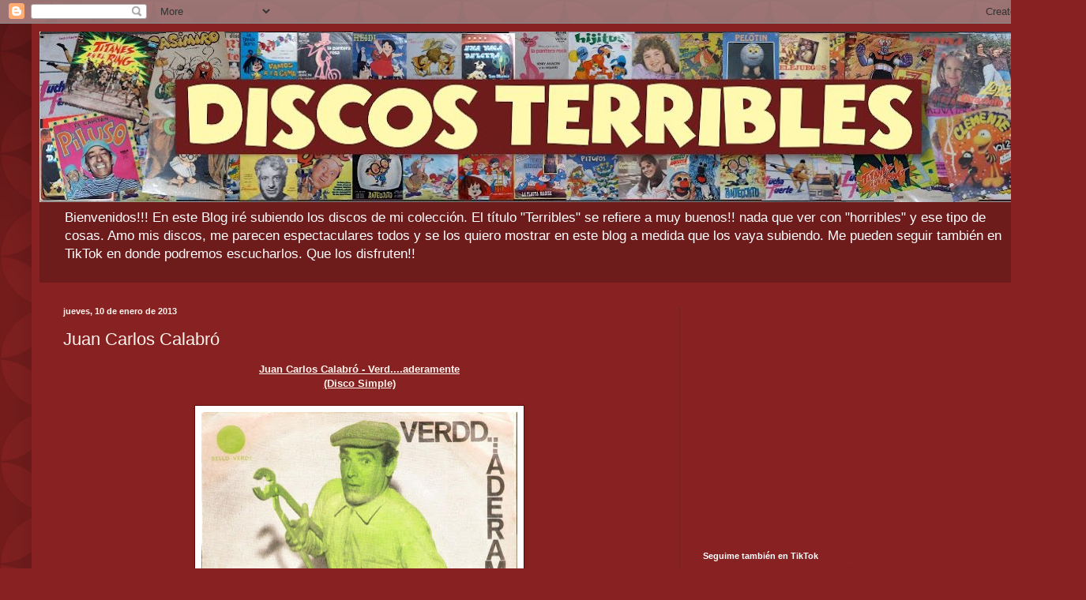

--- FILE ---
content_type: text/html; charset=UTF-8
request_url: https://discosterribles.blogspot.com/2013/01/juan-carlos-calabro.html
body_size: 23103
content:
<!DOCTYPE html>
<html class='v2' dir='ltr' lang='es'>
<head>
<link href='https://www.blogger.com/static/v1/widgets/335934321-css_bundle_v2.css' rel='stylesheet' type='text/css'/>
<meta content='width=1100' name='viewport'/>
<meta content='text/html; charset=UTF-8' http-equiv='Content-Type'/>
<meta content='blogger' name='generator'/>
<link href='https://discosterribles.blogspot.com/favicon.ico' rel='icon' type='image/x-icon'/>
<link href='http://discosterribles.blogspot.com/2013/01/juan-carlos-calabro.html' rel='canonical'/>
<link rel="alternate" type="application/atom+xml" title="Discos Terribles - Atom" href="https://discosterribles.blogspot.com/feeds/posts/default" />
<link rel="alternate" type="application/rss+xml" title="Discos Terribles - RSS" href="https://discosterribles.blogspot.com/feeds/posts/default?alt=rss" />
<link rel="service.post" type="application/atom+xml" title="Discos Terribles - Atom" href="https://www.blogger.com/feeds/5607945795027003929/posts/default" />

<link rel="alternate" type="application/atom+xml" title="Discos Terribles - Atom" href="https://discosterribles.blogspot.com/feeds/8229115344994966799/comments/default" />
<!--Can't find substitution for tag [blog.ieCssRetrofitLinks]-->
<link href='https://blogger.googleusercontent.com/img/b/R29vZ2xl/AVvXsEjoJHE4fHqV3zzXam6PkBjRK0wJRtW0iza-SMwAMeBNhRl4lCf53grecoH-C2vCvT6LHXZGV6cwoPBOSCfhEK_kiNRoaqtD4Eo-6lzEQHudsHM64Y0RjUX5t5MbQwvDlSoqGkP4exhpL6s/s400/180.jpg' rel='image_src'/>
<meta content='http://discosterribles.blogspot.com/2013/01/juan-carlos-calabro.html' property='og:url'/>
<meta content='Juan Carlos Calabró' property='og:title'/>
<meta content='  Juan Carlos Calabró - Verd....aderamente   (Disco Simple)                Lado 1:   La pistola de Pedro        Lado 2:     Yo sigo marcha a...' property='og:description'/>
<meta content='https://blogger.googleusercontent.com/img/b/R29vZ2xl/AVvXsEjoJHE4fHqV3zzXam6PkBjRK0wJRtW0iza-SMwAMeBNhRl4lCf53grecoH-C2vCvT6LHXZGV6cwoPBOSCfhEK_kiNRoaqtD4Eo-6lzEQHudsHM64Y0RjUX5t5MbQwvDlSoqGkP4exhpL6s/w1200-h630-p-k-no-nu/180.jpg' property='og:image'/>
<title>Discos Terribles: Juan Carlos Calabró</title>
<style id='page-skin-1' type='text/css'><!--
/*
-----------------------------------------------
Blogger Template Style
Name:     Simple
Designer: Blogger
URL:      www.blogger.com
----------------------------------------------- */
/* Content
----------------------------------------------- */
body {
font: normal normal 12px Arial, Tahoma, Helvetica, FreeSans, sans-serif;
color: #fff5ee;
background: #882222 url(//themes.googleusercontent.com/image?id=0BwVBOzw_-hbMODkzNDVjYTEtYzNiYi00YjRkLThkZjAtOGM0MGI5NzRhZjM4) repeat scroll top left;
padding: 0 40px 40px 40px;
}
html body .region-inner {
min-width: 0;
max-width: 100%;
width: auto;
}
h2 {
font-size: 22px;
}
a:link {
text-decoration:none;
color: #ffffcc;
}
a:visited {
text-decoration:none;
color: #ddbb99;
}
a:hover {
text-decoration:underline;
color: #ffffff;
}
.body-fauxcolumn-outer .fauxcolumn-inner {
background: transparent none repeat scroll top left;
_background-image: none;
}
.body-fauxcolumn-outer .cap-top {
position: absolute;
z-index: 1;
height: 400px;
width: 100%;
}
.body-fauxcolumn-outer .cap-top .cap-left {
width: 100%;
background: transparent url(https://resources.blogblog.com/blogblog/data/1kt/simple/gradients_deep.png) repeat-x scroll top left;
_background-image: none;
}
.content-outer {
-moz-box-shadow: 0 0 40px rgba(0, 0, 0, .15);
-webkit-box-shadow: 0 0 5px rgba(0, 0, 0, .15);
-goog-ms-box-shadow: 0 0 10px #333333;
box-shadow: 0 0 40px rgba(0, 0, 0, .15);
margin-bottom: 1px;
}
.content-inner {
padding: 10px 10px;
}
.content-inner {
background-color: #882222;
}
/* Header
----------------------------------------------- */
.header-outer {
background: transparent url(https://resources.blogblog.com/blogblog/data/1kt/simple/gradients_deep.png) repeat-x scroll 0 -400px;
_background-image: none;
}
.Header h1 {
font: normal normal 60px Georgia, Utopia, 'Palatino Linotype', Palatino, serif;
color: #ffffff;
text-shadow: -1px -1px 1px rgba(0, 0, 0, .2);
}
.Header h1 a {
color: #ffffff;
}
.Header .description {
font-size: 140%;
color: #ffffff;
}
.header-inner .Header .titlewrapper {
padding: 22px 30px;
}
.header-inner .Header .descriptionwrapper {
padding: 0 30px;
}
/* Tabs
----------------------------------------------- */
.tabs-inner .section:first-child {
border-top: 0 solid #772222;
}
.tabs-inner .section:first-child ul {
margin-top: -0;
border-top: 0 solid #772222;
border-left: 0 solid #772222;
border-right: 0 solid #772222;
}
.tabs-inner .widget ul {
background: #662222 none repeat-x scroll 0 -800px;
_background-image: none;
border-bottom: 1px solid #772222;
margin-top: 1px;
margin-left: -30px;
margin-right: -30px;
}
.tabs-inner .widget li a {
display: inline-block;
padding: .6em 1em;
font: normal normal 14px Arial, Tahoma, Helvetica, FreeSans, sans-serif;
color: #ffffcc;
border-left: 1px solid #882222;
border-right: 0 solid #772222;
}
.tabs-inner .widget li:first-child a {
border-left: none;
}
.tabs-inner .widget li.selected a, .tabs-inner .widget li a:hover {
color: #ffffff;
background-color: #552222;
text-decoration: none;
}
/* Columns
----------------------------------------------- */
.main-outer {
border-top: 0 solid #772222;
}
.fauxcolumn-left-outer .fauxcolumn-inner {
border-right: 1px solid #772222;
}
.fauxcolumn-right-outer .fauxcolumn-inner {
border-left: 1px solid #772222;
}
/* Headings
----------------------------------------------- */
div.widget > h2,
div.widget h2.title {
margin: 0 0 1em 0;
font: normal bold 11px Arial, Tahoma, Helvetica, FreeSans, sans-serif;
color: #ffffff;
}
/* Widgets
----------------------------------------------- */
.widget .zippy {
color: #999999;
text-shadow: 2px 2px 1px rgba(0, 0, 0, .1);
}
.widget .popular-posts ul {
list-style: none;
}
/* Posts
----------------------------------------------- */
h2.date-header {
font: normal bold 11px Arial, Tahoma, Helvetica, FreeSans, sans-serif;
}
.date-header span {
background-color: transparent;
color: #fff5ee;
padding: inherit;
letter-spacing: inherit;
margin: inherit;
}
.main-inner {
padding-top: 30px;
padding-bottom: 30px;
}
.main-inner .column-center-inner {
padding: 0 15px;
}
.main-inner .column-center-inner .section {
margin: 0 15px;
}
.post {
margin: 0 0 25px 0;
}
h3.post-title, .comments h4 {
font: normal normal 22px Arial, Tahoma, Helvetica, FreeSans, sans-serif;
margin: .75em 0 0;
}
.post-body {
font-size: 110%;
line-height: 1.4;
position: relative;
}
.post-body img, .post-body .tr-caption-container, .Profile img, .Image img,
.BlogList .item-thumbnail img {
padding: 4px;
background: #ffffff;
border: 1px solid #660000;
-moz-box-shadow: 1px 1px 5px rgba(0, 0, 0, .1);
-webkit-box-shadow: 1px 1px 5px rgba(0, 0, 0, .1);
box-shadow: 1px 1px 5px rgba(0, 0, 0, .1);
}
.post-body img, .post-body .tr-caption-container {
padding: 8px;
}
.post-body .tr-caption-container {
color: #333333;
}
.post-body .tr-caption-container img {
padding: 0;
background: transparent;
border: none;
-moz-box-shadow: 0 0 0 rgba(0, 0, 0, .1);
-webkit-box-shadow: 0 0 0 rgba(0, 0, 0, .1);
box-shadow: 0 0 0 rgba(0, 0, 0, .1);
}
.post-header {
margin: 0 0 1.5em;
line-height: 1.6;
font-size: 90%;
}
.post-footer {
margin: 20px -2px 0;
padding: 5px 10px;
color: #eeddcc;
background-color: #772222;
border-bottom: 1px solid transparent;
line-height: 1.6;
font-size: 90%;
}
#comments .comment-author {
padding-top: 1.5em;
border-top: 1px solid #772222;
background-position: 0 1.5em;
}
#comments .comment-author:first-child {
padding-top: 0;
border-top: none;
}
.avatar-image-container {
margin: .2em 0 0;
}
#comments .avatar-image-container img {
border: 1px solid #660000;
}
/* Comments
----------------------------------------------- */
.comments .comments-content .icon.blog-author {
background-repeat: no-repeat;
background-image: url([data-uri]);
}
.comments .comments-content .loadmore a {
border-top: 1px solid #999999;
border-bottom: 1px solid #999999;
}
.comments .comment-thread.inline-thread {
background-color: #772222;
}
.comments .continue {
border-top: 2px solid #999999;
}
/* Accents
---------------------------------------------- */
.section-columns td.columns-cell {
border-left: 1px solid #772222;
}
.blog-pager {
background: transparent none no-repeat scroll top center;
}
.blog-pager-older-link, .home-link,
.blog-pager-newer-link {
background-color: #882222;
padding: 5px;
}
.footer-outer {
border-top: 0 dashed #bbbbbb;
}
/* Mobile
----------------------------------------------- */
body.mobile  {
background-size: auto;
}
.mobile .body-fauxcolumn-outer {
background: transparent none repeat scroll top left;
}
.mobile .body-fauxcolumn-outer .cap-top {
background-size: 100% auto;
}
.mobile .content-outer {
-webkit-box-shadow: 0 0 3px rgba(0, 0, 0, .15);
box-shadow: 0 0 3px rgba(0, 0, 0, .15);
}
.mobile .tabs-inner .widget ul {
margin-left: 0;
margin-right: 0;
}
.mobile .post {
margin: 0;
}
.mobile .main-inner .column-center-inner .section {
margin: 0;
}
.mobile .date-header span {
padding: 0.1em 10px;
margin: 0 -10px;
}
.mobile h3.post-title {
margin: 0;
}
.mobile .blog-pager {
background: transparent none no-repeat scroll top center;
}
.mobile .footer-outer {
border-top: none;
}
.mobile .main-inner, .mobile .footer-inner {
background-color: #882222;
}
.mobile-index-contents {
color: #fff5ee;
}
.mobile-link-button {
background-color: #ffffcc;
}
.mobile-link-button a:link, .mobile-link-button a:visited {
color: #882222;
}
.mobile .tabs-inner .section:first-child {
border-top: none;
}
.mobile .tabs-inner .PageList .widget-content {
background-color: #552222;
color: #ffffff;
border-top: 1px solid #772222;
border-bottom: 1px solid #772222;
}
.mobile .tabs-inner .PageList .widget-content .pagelist-arrow {
border-left: 1px solid #772222;
}

--></style>
<style id='template-skin-1' type='text/css'><!--
body {
min-width: 1295px;
}
.content-outer, .content-fauxcolumn-outer, .region-inner {
min-width: 1295px;
max-width: 1295px;
_width: 1295px;
}
.main-inner .columns {
padding-left: 0;
padding-right: 465px;
}
.main-inner .fauxcolumn-center-outer {
left: 0;
right: 465px;
/* IE6 does not respect left and right together */
_width: expression(this.parentNode.offsetWidth -
parseInt("0") -
parseInt("465px") + 'px');
}
.main-inner .fauxcolumn-left-outer {
width: 0;
}
.main-inner .fauxcolumn-right-outer {
width: 465px;
}
.main-inner .column-left-outer {
width: 0;
right: 100%;
margin-left: -0;
}
.main-inner .column-right-outer {
width: 465px;
margin-right: -465px;
}
#layout {
min-width: 0;
}
#layout .content-outer {
min-width: 0;
width: 800px;
}
#layout .region-inner {
min-width: 0;
width: auto;
}
body#layout div.add_widget {
padding: 8px;
}
body#layout div.add_widget a {
margin-left: 32px;
}
--></style>
<style>
    body {background-image:url(\/\/themes.googleusercontent.com\/image?id=0BwVBOzw_-hbMODkzNDVjYTEtYzNiYi00YjRkLThkZjAtOGM0MGI5NzRhZjM4);}
    
@media (max-width: 200px) { body {background-image:url(\/\/themes.googleusercontent.com\/image?id=0BwVBOzw_-hbMODkzNDVjYTEtYzNiYi00YjRkLThkZjAtOGM0MGI5NzRhZjM4&options=w200);}}
@media (max-width: 400px) and (min-width: 201px) { body {background-image:url(\/\/themes.googleusercontent.com\/image?id=0BwVBOzw_-hbMODkzNDVjYTEtYzNiYi00YjRkLThkZjAtOGM0MGI5NzRhZjM4&options=w400);}}
@media (max-width: 800px) and (min-width: 401px) { body {background-image:url(\/\/themes.googleusercontent.com\/image?id=0BwVBOzw_-hbMODkzNDVjYTEtYzNiYi00YjRkLThkZjAtOGM0MGI5NzRhZjM4&options=w800);}}
@media (max-width: 1200px) and (min-width: 801px) { body {background-image:url(\/\/themes.googleusercontent.com\/image?id=0BwVBOzw_-hbMODkzNDVjYTEtYzNiYi00YjRkLThkZjAtOGM0MGI5NzRhZjM4&options=w1200);}}
/* Last tag covers anything over one higher than the previous max-size cap. */
@media (min-width: 1201px) { body {background-image:url(\/\/themes.googleusercontent.com\/image?id=0BwVBOzw_-hbMODkzNDVjYTEtYzNiYi00YjRkLThkZjAtOGM0MGI5NzRhZjM4&options=w1600);}}
  </style>
<link href='https://www.blogger.com/dyn-css/authorization.css?targetBlogID=5607945795027003929&amp;zx=d5ea839c-2057-461a-9c6d-5e0b9255e630' media='none' onload='if(media!=&#39;all&#39;)media=&#39;all&#39;' rel='stylesheet'/><noscript><link href='https://www.blogger.com/dyn-css/authorization.css?targetBlogID=5607945795027003929&amp;zx=d5ea839c-2057-461a-9c6d-5e0b9255e630' rel='stylesheet'/></noscript>
<meta name='google-adsense-platform-account' content='ca-host-pub-1556223355139109'/>
<meta name='google-adsense-platform-domain' content='blogspot.com'/>

<!-- data-ad-client=ca-pub-3741427795346788 -->

</head>
<body class='loading variant-deep'>
<div class='navbar section' id='navbar' name='Barra de navegación'><div class='widget Navbar' data-version='1' id='Navbar1'><script type="text/javascript">
    function setAttributeOnload(object, attribute, val) {
      if(window.addEventListener) {
        window.addEventListener('load',
          function(){ object[attribute] = val; }, false);
      } else {
        window.attachEvent('onload', function(){ object[attribute] = val; });
      }
    }
  </script>
<div id="navbar-iframe-container"></div>
<script type="text/javascript" src="https://apis.google.com/js/platform.js"></script>
<script type="text/javascript">
      gapi.load("gapi.iframes:gapi.iframes.style.bubble", function() {
        if (gapi.iframes && gapi.iframes.getContext) {
          gapi.iframes.getContext().openChild({
              url: 'https://www.blogger.com/navbar/5607945795027003929?po\x3d8229115344994966799\x26origin\x3dhttps://discosterribles.blogspot.com',
              where: document.getElementById("navbar-iframe-container"),
              id: "navbar-iframe"
          });
        }
      });
    </script><script type="text/javascript">
(function() {
var script = document.createElement('script');
script.type = 'text/javascript';
script.src = '//pagead2.googlesyndication.com/pagead/js/google_top_exp.js';
var head = document.getElementsByTagName('head')[0];
if (head) {
head.appendChild(script);
}})();
</script>
</div></div>
<div class='body-fauxcolumns'>
<div class='fauxcolumn-outer body-fauxcolumn-outer'>
<div class='cap-top'>
<div class='cap-left'></div>
<div class='cap-right'></div>
</div>
<div class='fauxborder-left'>
<div class='fauxborder-right'></div>
<div class='fauxcolumn-inner'>
</div>
</div>
<div class='cap-bottom'>
<div class='cap-left'></div>
<div class='cap-right'></div>
</div>
</div>
</div>
<div class='content'>
<div class='content-fauxcolumns'>
<div class='fauxcolumn-outer content-fauxcolumn-outer'>
<div class='cap-top'>
<div class='cap-left'></div>
<div class='cap-right'></div>
</div>
<div class='fauxborder-left'>
<div class='fauxborder-right'></div>
<div class='fauxcolumn-inner'>
</div>
</div>
<div class='cap-bottom'>
<div class='cap-left'></div>
<div class='cap-right'></div>
</div>
</div>
</div>
<div class='content-outer'>
<div class='content-cap-top cap-top'>
<div class='cap-left'></div>
<div class='cap-right'></div>
</div>
<div class='fauxborder-left content-fauxborder-left'>
<div class='fauxborder-right content-fauxborder-right'></div>
<div class='content-inner'>
<header>
<div class='header-outer'>
<div class='header-cap-top cap-top'>
<div class='cap-left'></div>
<div class='cap-right'></div>
</div>
<div class='fauxborder-left header-fauxborder-left'>
<div class='fauxborder-right header-fauxborder-right'></div>
<div class='region-inner header-inner'>
<div class='header section' id='header' name='Cabecera'><div class='widget Header' data-version='1' id='Header1'>
<div id='header-inner'>
<a href='https://discosterribles.blogspot.com/' style='display: block'>
<img alt='Discos Terribles' height='216px; ' id='Header1_headerimg' src='https://blogger.googleusercontent.com/img/a/AVvXsEiY5Zu9M0P8pHhWiCJCpOQrOoIy3rnx9xF05SI9ebjNU92ItyHOrvpozhbz3FiQBT43ESn3vzVT5lbug15tG5T8IZFCQf1oZn6T4aIDyo3YwXZ1f5fpcNi1_xI18aE1jO0Qx6PnYvKSG0EZl-5XwzjQJKtKsTgL7Lzn4vln8GDhNav-2kBBX1NXd6a1LGY=s1275' style='display: block' width='1275px; '/>
</a>
<div class='descriptionwrapper'>
<p class='description'><span>Bienvenidos!!!

En este Blog iré subiendo los discos de mi colección. El título "Terribles" se refiere a muy buenos!! nada que ver con "horribles" y ese tipo de cosas. Amo mis discos, me parecen espectaculares todos y se los quiero mostrar en este blog a medida que los vaya subiendo. Me pueden seguir también en TikTok en donde podremos escucharlos.
Que los disfruten!!

</span></p>
</div>
</div>
</div></div>
</div>
</div>
<div class='header-cap-bottom cap-bottom'>
<div class='cap-left'></div>
<div class='cap-right'></div>
</div>
</div>
</header>
<div class='tabs-outer'>
<div class='tabs-cap-top cap-top'>
<div class='cap-left'></div>
<div class='cap-right'></div>
</div>
<div class='fauxborder-left tabs-fauxborder-left'>
<div class='fauxborder-right tabs-fauxborder-right'></div>
<div class='region-inner tabs-inner'>
<div class='tabs no-items section' id='crosscol' name='Multicolumnas'></div>
<div class='tabs no-items section' id='crosscol-overflow' name='Cross-Column 2'></div>
</div>
</div>
<div class='tabs-cap-bottom cap-bottom'>
<div class='cap-left'></div>
<div class='cap-right'></div>
</div>
</div>
<div class='main-outer'>
<div class='main-cap-top cap-top'>
<div class='cap-left'></div>
<div class='cap-right'></div>
</div>
<div class='fauxborder-left main-fauxborder-left'>
<div class='fauxborder-right main-fauxborder-right'></div>
<div class='region-inner main-inner'>
<div class='columns fauxcolumns'>
<div class='fauxcolumn-outer fauxcolumn-center-outer'>
<div class='cap-top'>
<div class='cap-left'></div>
<div class='cap-right'></div>
</div>
<div class='fauxborder-left'>
<div class='fauxborder-right'></div>
<div class='fauxcolumn-inner'>
</div>
</div>
<div class='cap-bottom'>
<div class='cap-left'></div>
<div class='cap-right'></div>
</div>
</div>
<div class='fauxcolumn-outer fauxcolumn-left-outer'>
<div class='cap-top'>
<div class='cap-left'></div>
<div class='cap-right'></div>
</div>
<div class='fauxborder-left'>
<div class='fauxborder-right'></div>
<div class='fauxcolumn-inner'>
</div>
</div>
<div class='cap-bottom'>
<div class='cap-left'></div>
<div class='cap-right'></div>
</div>
</div>
<div class='fauxcolumn-outer fauxcolumn-right-outer'>
<div class='cap-top'>
<div class='cap-left'></div>
<div class='cap-right'></div>
</div>
<div class='fauxborder-left'>
<div class='fauxborder-right'></div>
<div class='fauxcolumn-inner'>
</div>
</div>
<div class='cap-bottom'>
<div class='cap-left'></div>
<div class='cap-right'></div>
</div>
</div>
<!-- corrects IE6 width calculation -->
<div class='columns-inner'>
<div class='column-center-outer'>
<div class='column-center-inner'>
<div class='main section' id='main' name='Principal'><div class='widget Blog' data-version='1' id='Blog1'>
<div class='blog-posts hfeed'>

          <div class="date-outer">
        
<h2 class='date-header'><span>jueves, 10 de enero de 2013</span></h2>

          <div class="date-posts">
        
<div class='post-outer'>
<div class='post hentry uncustomized-post-template' itemprop='blogPost' itemscope='itemscope' itemtype='http://schema.org/BlogPosting'>
<meta content='https://blogger.googleusercontent.com/img/b/R29vZ2xl/AVvXsEjoJHE4fHqV3zzXam6PkBjRK0wJRtW0iza-SMwAMeBNhRl4lCf53grecoH-C2vCvT6LHXZGV6cwoPBOSCfhEK_kiNRoaqtD4Eo-6lzEQHudsHM64Y0RjUX5t5MbQwvDlSoqGkP4exhpL6s/s400/180.jpg' itemprop='image_url'/>
<meta content='5607945795027003929' itemprop='blogId'/>
<meta content='8229115344994966799' itemprop='postId'/>
<a name='8229115344994966799'></a>
<h3 class='post-title entry-title' itemprop='name'>
Juan Carlos Calabró
</h3>
<div class='post-header'>
<div class='post-header-line-1'></div>
</div>
<div class='post-body entry-content' id='post-body-8229115344994966799' itemprop='description articleBody'>
<div style="text-align: center;">
<script async="" data-ad-client="ca-pub-3741427795346788" src="https://pagead2.googlesyndication.com/pagead/js/adsbygoogle.js"></script>
<b><u>Juan Carlos Calabró - Verd....aderamente</u></b><br />
<div style="text-align: center;">
<b><u>(Disco Simple)</u></b><br />
<br /></div>
<div style="text-align: center;">
</div>
<div class="separator" style="clear: both; text-align: center;">
</div>
<div class="separator" style="clear: both; text-align: center;">
</div>
<div style="text-align: center;">
</div>
<div style="text-align: center;">
<div class="separator" style="clear: both; text-align: center;">
<a href="https://blogger.googleusercontent.com/img/b/R29vZ2xl/AVvXsEjoJHE4fHqV3zzXam6PkBjRK0wJRtW0iza-SMwAMeBNhRl4lCf53grecoH-C2vCvT6LHXZGV6cwoPBOSCfhEK_kiNRoaqtD4Eo-6lzEQHudsHM64Y0RjUX5t5MbQwvDlSoqGkP4exhpL6s/s1600/180.jpg" style="margin-left: 1em; margin-right: 1em;"><img border="0" height="396" src="https://blogger.googleusercontent.com/img/b/R29vZ2xl/AVvXsEjoJHE4fHqV3zzXam6PkBjRK0wJRtW0iza-SMwAMeBNhRl4lCf53grecoH-C2vCvT6LHXZGV6cwoPBOSCfhEK_kiNRoaqtD4Eo-6lzEQHudsHM64Y0RjUX5t5MbQwvDlSoqGkP4exhpL6s/s400/180.jpg" width="400" /></a></div>
<br />
<div style="text-align: center;">
<u><b>Lado 1:</b></u></div>
<div style="text-align: center;">
La pistola de Pedro</div>
<div style="text-align: center;">
</div>
<div style="text-align: center;">
</div>
<div style="text-align: center;">
<br />
<u><b>Lado 2:</b></u></div>
<div style="text-align: center;">
</div>
<div style="text-align: center;">
Yo sigo marcha atrás<br /></div>
<br />
<br />
<b>------------------------------------------------------------------------------------------------------------------------------------</b></div>
<div style="text-align: center;">
</div>
<div style="text-align: center;">
</div>
<div style="text-align: center;">
<br />
<b><u>&nbsp;Juan Carlos Calabró - La pose</u></b></div>
<div style="text-align: center;">
<b><u>(Disco simple)&nbsp;</u></b></div>
<div style="text-align: center;">
</div>
<div class="separator" style="clear: both; text-align: center;">
</div>
<div class="separator" style="clear: both; text-align: center;">
</div>
<div style="text-align: center;">
</div>
<div style="text-align: center;">
<div style="text-align: center;">
<br />
<div class="separator" style="clear: both; text-align: center;">
<a href="https://blogger.googleusercontent.com/img/b/R29vZ2xl/AVvXsEgsDpEF7c4vVdVIB4m_y_SSbcgwYzl5J2PCrqcpQBdMbe4glPLDnmD8CPa6txX8Rt69thKhyD_Q5HkhsVzD2T77ArYBfLgTkbNeTOPuXICloNeyDkIe_ZWwzPOykIFqeGqvbdT-RpUMmqA/s1600/182.jpg" style="margin-left: 1em; margin-right: 1em;"><img border="0" height="398" src="https://blogger.googleusercontent.com/img/b/R29vZ2xl/AVvXsEgsDpEF7c4vVdVIB4m_y_SSbcgwYzl5J2PCrqcpQBdMbe4glPLDnmD8CPa6txX8Rt69thKhyD_Q5HkhsVzD2T77ArYBfLgTkbNeTOPuXICloNeyDkIe_ZWwzPOykIFqeGqvbdT-RpUMmqA/s400/182.jpg" width="400" /></a></div>
<br />
<br />
<u><b>Lado 1:</b></u></div>
<div style="text-align: center;">
La cacerola de Irene</div>
<div style="text-align: center;">
</div>
<div style="text-align: center;">
</div>
<div style="text-align: center;">
<br />
<u><b>Lado 2:</b></u></div>
<div style="text-align: center;">
</div>
<div style="text-align: center;">
La Pose</div>
<div style="text-align: center;">
</div>
<br />
<div style="text-align: center;"><br />
<b><br /></b>
<b>-------------------------------------------------------------------------------------------------------------------------------------</b><br />
<b><br /></b>
<b><u>Juan Carlos Calabró - La vida en Calabromas</u></b><br />
<i><u>Sello Verde-5028</u></i><br />
<i><u><br /></u></i>
<br />
<div class="separator" style="clear: both; text-align: center;">
<a href="https://blogger.googleusercontent.com/img/b/R29vZ2xl/AVvXsEgOekSUooIIf0zRdofkEvbXhe-SCGKmDIAY05nc7Qj_FuF7S9-4s_dkePvc5QpsOjgzRxjniHtbTNc6QrRSJe2EV0jOQg3ehBikCjvpKW8w8aQFcSCPPj4J51qRN-vMTlKdyuSDFo6VSlA/s1600/calabray.jpg" style="margin-left: 1em; margin-right: 1em;"><img alt="juan carlo calabro - la vida en calabromas" border="0" data-original-height="1600" data-original-width="1593" height="400" src="https://blogger.googleusercontent.com/img/b/R29vZ2xl/AVvXsEgOekSUooIIf0zRdofkEvbXhe-SCGKmDIAY05nc7Qj_FuF7S9-4s_dkePvc5QpsOjgzRxjniHtbTNc6QrRSJe2EV0jOQg3ehBikCjvpKW8w8aQFcSCPPj4J51qRN-vMTlKdyuSDFo6VSlA/s400/calabray.jpg" title="juan carlo calabro - la vida en calabromas" width="397" /></a></div>
<div class="separator" style="clear: both; text-align: center;">
<br /></div>
<div class="separator" style="clear: both; text-align: center;">
<b>Lado A:</b></div>
<div class="separator" style="clear: both; text-align: center;">
La Niñez</div>
<div class="separator" style="clear: both; text-align: center;">
La primera novia</div>
<div class="separator" style="clear: both; text-align: center;">
El servicio militar</div>
<div class="separator" style="clear: both; text-align: center;">
El casamiento</div>
<div class="separator" style="clear: both; text-align: center;">
El primer hijo</div>
<div class="separator" style="clear: both; text-align: center;">
<br /></div>
<div class="separator" style="clear: both; text-align: center;">
<b>Lado B:</b></div>
<div class="separator" style="clear: both; text-align: center;">
Los deportes</div>
<div class="separator" style="clear: both; text-align: center;">
Los vicios</div>
<div class="separator" style="clear: both; text-align: center;">
Mar del Plata</div>
<div class="separator" style="clear: both; text-align: center;">
Mis consejos</div>
<div class="separator" style="clear: both; text-align: center;">
Mi testamento</div>
<i><u><br /></u></i>
---------------------------------------------------------------------------------------------------<br />
<b><br /></b>
<b><u>Juan Carlos Calabró - La vuelta de la pistola</u></b><br />
Simple Vol. 3<br />
<br />
<br />
<i><br /></i>
<br />
<div class="separator" style="clear: both; text-align: center;">
<a href="https://blogger.googleusercontent.com/img/b/R29vZ2xl/AVvXsEhPzC1YMxjf0qn2oK4CMgBgWQhc4VV6eB-ZEWx7v6dS979usJBygy-VYNI6Z5c5nzpQ1eAk56mKuBilgF5KuQTBC-_8ZR5Qwje8kAOwa8vzzZ7nNUjtoPL-viVDyyppXpTL-H8gy5Lbq1w/s1600/20190707_181107+%2528Copy%2529.jpg" style="margin-left: 1em; margin-right: 1em;"><img alt="disco juan carlos calabro" border="0" data-original-height="896" data-original-width="903" height="396" src="https://blogger.googleusercontent.com/img/b/R29vZ2xl/AVvXsEhPzC1YMxjf0qn2oK4CMgBgWQhc4VV6eB-ZEWx7v6dS979usJBygy-VYNI6Z5c5nzpQ1eAk56mKuBilgF5KuQTBC-_8ZR5Qwje8kAOwa8vzzZ7nNUjtoPL-viVDyyppXpTL-H8gy5Lbq1w/s400/20190707_181107+%2528Copy%2529.jpg" title="disco juan carlos calabro" width="400" /></a></div>
<div class="separator" style="clear: both; text-align: center;">
<br /></div>
<div class="separator" style="clear: both; text-align: center;">
<br /></div>
<b style="text-decoration-line: underline;">Lado A:</b>&nbsp;La vuelta de la pistola<br />
<b style="text-decoration-line: underline;">Lado B:</b>&nbsp;Hagan la cola<br /><div class="separator" style="clear: both; text-align: center;"><br /></div></div>
</div>
</div>
<br />
<b>-------------------------------------------------------------------------------------------------------------------------------------</b>

<br />
<div style="text-align: center;">
<br />
<b><u>Calabromas presenta: La onda Ñu-Ñu de los boliches Yes!&nbsp;</u></b></div>
<div style="text-align: center;">
<br />
<div class="separator" style="clear: both; text-align: center;">
<a href="https://blogger.googleusercontent.com/img/b/R29vZ2xl/AVvXsEgseqZafLBJrXMjJJJS0pKOpQk720p6jDZ2NQtOiDgy0nt21Rj4kdMjoKVte25PU_c_FRm2XX46jPhNfxq05L0ITDc7lHlKaavlavT_jouZXctD61x98XRAvvDfDSuR5Z-qY502wVS2Y20/s1600/176.jpg" style="margin-left: 1em; margin-right: 1em;"><img border="0" height="397" src="https://blogger.googleusercontent.com/img/b/R29vZ2xl/AVvXsEgseqZafLBJrXMjJJJS0pKOpQk720p6jDZ2NQtOiDgy0nt21Rj4kdMjoKVte25PU_c_FRm2XX46jPhNfxq05L0ITDc7lHlKaavlavT_jouZXctD61x98XRAvvDfDSuR5Z-qY502wVS2Y20/s400/176.jpg" width="400" /></a></div>
<br />
<div class="separator" style="clear: both; text-align: center;">
<a href="https://blogger.googleusercontent.com/img/b/R29vZ2xl/AVvXsEgOQvXUZ_maLQbf3M0UvQLE1e921zwHqBUcoXsITOgrgpqeNJo2NXQ9m34aggghwXrup4Lglbr-t3S0XbQgABSakJutVydN1wI0zSSyib7GOCELULiqEE0Z8Xu-TzZSuJU0yDD838UwNok/s1600/177.jpg" style="margin-left: 1em; margin-right: 1em;"><img border="0" height="391" src="https://blogger.googleusercontent.com/img/b/R29vZ2xl/AVvXsEgOQvXUZ_maLQbf3M0UvQLE1e921zwHqBUcoXsITOgrgpqeNJo2NXQ9m34aggghwXrup4Lglbr-t3S0XbQgABSakJutVydN1wI0zSSyib7GOCELULiqEE0Z8Xu-TzZSuJU0yDD838UwNok/s400/177.jpg" width="400" /></a></div>
<br />
<div class="separator" style="clear: both; text-align: center;">
<a href="https://blogger.googleusercontent.com/img/b/R29vZ2xl/AVvXsEhA3RwBeFYIfaa3s5ti4PtQzSR6vrr8UAelSi2Fst_aA-r2IAWisMRMqSPfJZAb-aUPKdnkIBkYe83-FlTvMCFCZuvZ65o9dsZgtIlTO0HxES4RRoXR3kOx8-V70mbKpxhBtgSSDICg3so/s1600/197.jpg" style="margin-left: 1em; margin-right: 1em;"><img border="0" height="298" src="https://blogger.googleusercontent.com/img/b/R29vZ2xl/AVvXsEhA3RwBeFYIfaa3s5ti4PtQzSR6vrr8UAelSi2Fst_aA-r2IAWisMRMqSPfJZAb-aUPKdnkIBkYe83-FlTvMCFCZuvZ65o9dsZgtIlTO0HxES4RRoXR3kOx8-V70mbKpxhBtgSSDICg3so/s400/197.jpg" width="400" /></a></div>
<br /></div>
<div class="separator" style="clear: both; text-align: center;">
</div>
<div style="text-align: center;">
<br /></div>
<div style="text-align: center;">
<div style="text-align: center;">
<u><b>Lado 1:</b></u></div>
<div style="text-align: center;">
<u><b>&nbsp;</b></u>1. Disco power (U.N.)</div>
<div style="text-align: center;">
2. Doble dosis de amor (James Wells)</div>
<div style="text-align: center;">
3. Susie (Cast)</div>
<div style="text-align: center;">
4. Parado justo aqui (Melba Hoore)</div>
<div style="text-align: center;">
5. Confia en el amor (Paula Desmond)</div>
<div style="text-align: center;">
6. Avenidas sinuosas (Motion Pictures)</div>
<div style="text-align: center;">
7. Llevame debajo (Rena Scott)</div>
<div style="text-align: center;">
</div>
<div style="text-align: center;">
</div>
<div style="text-align: center;">
<br />
<u><b>Lado 2:</b></u></div>
<div style="text-align: center;">
</div>
<div style="text-align: center;">
1. Un caso de error de identidad (James Wells)</div>
<div style="text-align: center;">
2. Llevame (Norma Jordan)</div>
<div style="text-align: center;">
3. Dos en uno (Norma Jordan)</div>
<div style="text-align: center;">
4. Super amor (Rena Scott)</div>
<div style="text-align: center;">
5. Nuevo Malibu (Rinder &amp; Lewis)</div>
<div style="text-align: center;">
6. Llevado adelante (U.N.)</div>
<div style="text-align: center;">
7. Corriendo lejos (Mississipi)</div>
<div style="text-align: center;">
</div>
<div style="text-align: center;"><br />
<b>-------------------------------------------------------------------------------------------------------------------------------------</b></div>
<div style="text-align: center;">
</div>
<div style="text-align: center;">
<br />
<b><u>Calabromas presenta: Los éxitos de Cocucha Efervescente</u></b></div>
</div>
<div class="separator" style="clear: both; text-align: center;">
</div>
<div style="text-align: center;">
</div>
<div style="text-align: center;">
<br />
<div class="separator" style="clear: both; text-align: center;">
<a href="https://blogger.googleusercontent.com/img/b/R29vZ2xl/AVvXsEjzIkoQJNJJYVgEUkvX4D-yNsYHYxxtzyFradbMIf63-6XZyGCxjAPypCYFcB1PBDBXGJf_Wucx0AD0mVnWZGHoJVgpQO4uF_WhNn4lCqoUCCSl5NLPcOw6TZPFQLuLCWsQWAU8ZaLABEY/s1600/cocucha+efervescente.jpg" style="margin-left: 1em; margin-right: 1em;"><img alt="Cocucha Efervescente Calabromas" border="0" data-original-height="1200" data-original-width="1600" height="480" src="https://blogger.googleusercontent.com/img/b/R29vZ2xl/AVvXsEjzIkoQJNJJYVgEUkvX4D-yNsYHYxxtzyFradbMIf63-6XZyGCxjAPypCYFcB1PBDBXGJf_Wucx0AD0mVnWZGHoJVgpQO4uF_WhNn4lCqoUCCSl5NLPcOw6TZPFQLuLCWsQWAU8ZaLABEY/s640/cocucha+efervescente.jpg" title="Cocucha Efervescente Calabromas" width="640" /></a></div>
<div class="separator" style="clear: both; text-align: center;">
<br /></div>
<br />
<div class="separator" style="clear: both; text-align: center;">
<a href="https://blogger.googleusercontent.com/img/b/R29vZ2xl/AVvXsEhnnaI_ticngU9CO6lZMjJygpTx_wskkKc7cwktKVRQpffdVuSEylWDamj1GwdEAy8_5qAePB7LODHi_32I6DydZMlIK4lydlntwvcYRynKwG5JY4ftDWJmRn9Jxw-OQomSEo_r7uFNepM/s1600/175.jpg" style="margin-left: 1em; margin-right: 1em;"><img border="0" height="392" src="https://blogger.googleusercontent.com/img/b/R29vZ2xl/AVvXsEhnnaI_ticngU9CO6lZMjJygpTx_wskkKc7cwktKVRQpffdVuSEylWDamj1GwdEAy8_5qAePB7LODHi_32I6DydZMlIK4lydlntwvcYRynKwG5JY4ftDWJmRn9Jxw-OQomSEo_r7uFNepM/s400/175.jpg" width="400" /></a></div>
<br />
<br />
<div style="text-align: center;">
<u><b>Lado 1:</b></u></div>
<div style="text-align: center;">
<u><b>&nbsp;</b></u>1. Tema de Calabromas (La Barra de la Coneja)</div>
<div style="text-align: center;">
2. Mi corazón no da más (Yuli y Los Girasoles)</div>
<div style="text-align: center;">
3. Toma el teléfono y llamame (Washington Carlos)</div>
<div style="text-align: center;">
4. Selección: Prende la vela / Cumbia bendita / Cumbia sobre el mar (Los Continentales)</div>
<div style="text-align: center;">
5. Llorando soledad (Los Alpes)</div>
<div style="text-align: center;">
</div>
<div style="text-align: center;">
</div>
<div style="text-align: center;">
</div>
<div style="text-align: center;">
<br />
<u><b>Lado 2:</b></u></div>
<div style="text-align: center;">
</div>
<div style="text-align: center;">
1. Vuelve, estoy arrepentido (Juan Ramón)</div>
<div style="text-align: center;">
2. Quiero bailar con mi nena (Los Palmeras)</div>
<div style="text-align: center;">
3. No preciso documentos (Alberto Arbizu)</div>
<div style="text-align: center;">
4. La piñata (Pichi Landi y sus estrellas)</div>
<div style="text-align: center;">
5. Estás para ganar (La Barra de la Coneja)<br />
<br /><br /></div><div style="text-align: center;">
<b>-------------------------------------------------------------------------------------------------------------------------------------</b></div>
<div style="text-align: center;">
</div>
<div style="text-align: center;">
<b><b><u>Calabromas presenta: Los éxitos de Cocucha Efervescente Vol.2</u></b></b></div>
</div>
<div class="separator" style="clear: both; text-align: center;">
<br /></div>
<div class="separator" style="clear: both; text-align: center;">
<a href="https://blogger.googleusercontent.com/img/b/R29vZ2xl/AVvXsEjsLwtT1vtEtFAXKxvqp0RSl61sJQ-IVxIX02BconhBg-4Y3Xw2mhl-gfv7c2ElbeGnXwUsPdtzBUilRn6VozggxT8bIaHMTijDJgxWXLQ89TPdulJoNfVoiCHL2hSuINiVl8pBaGqozXs/s1600/172.jpg" style="margin-left: 1em; margin-right: 1em;"><img border="0" height="393" src="https://blogger.googleusercontent.com/img/b/R29vZ2xl/AVvXsEjsLwtT1vtEtFAXKxvqp0RSl61sJQ-IVxIX02BconhBg-4Y3Xw2mhl-gfv7c2ElbeGnXwUsPdtzBUilRn6VozggxT8bIaHMTijDJgxWXLQ89TPdulJoNfVoiCHL2hSuINiVl8pBaGqozXs/s400/172.jpg" width="400" /></a></div>
<br />
<div class="separator" style="clear: both; text-align: center;">
<a href="https://blogger.googleusercontent.com/img/b/R29vZ2xl/AVvXsEi5ckqu8tO7wuxKZyDnZLC9CqaZI8n5A_3slUUspxUJYM-6sXXj75NVpQQqpBPPSvK3wVkCg0AMfOkvlcm8UZGQvhpWBa0DhDdjtWunsfKPevtZVT9qhut8HkVrYAkcEM5_h_7N3vHUlug/s1600/173.jpg" style="margin-left: 1em; margin-right: 1em;"><img border="0" height="397" src="https://blogger.googleusercontent.com/img/b/R29vZ2xl/AVvXsEi5ckqu8tO7wuxKZyDnZLC9CqaZI8n5A_3slUUspxUJYM-6sXXj75NVpQQqpBPPSvK3wVkCg0AMfOkvlcm8UZGQvhpWBa0DhDdjtWunsfKPevtZVT9qhut8HkVrYAkcEM5_h_7N3vHUlug/s400/173.jpg" width="400" /></a></div>
<div class="separator" style="clear: both; text-align: center;">
<br /></div>
<div style="text-align: center;">
</div>
<div style="text-align: center;">
<br />
<div style="text-align: center;">
<u><b>Lado 1:</b></u></div>
<div style="text-align: center;">
<u><b>&nbsp;</b></u>1. Hoy te esperé (La Barra de la Coneja)</div>
<div style="text-align: center;">
2. Veneno de amor (Los Palmeras)</div>
<div style="text-align: center;">
3. Asilo de menores (Yuli y Los Girasoles)</div>
<div style="text-align: center;">
4. Fiesta para bailar (Fabián)</div>
<div style="text-align: center;">
5. Mira luna (Grupo Trinidad)</div>
<div style="text-align: center;">
6. Contra nuestro amor (Los del Bohio)</div>
<div style="text-align: center;">
</div>
<div style="text-align: center;">
</div>
<div style="text-align: center;">
<br />
<u><b>Lado 2:</b></u></div>
<div style="text-align: center;">
</div>
<div style="text-align: center;">
1. Llorando se fue (Juan Ramón)</div>
<div style="text-align: center;">
2. Magdalena (Heraldo Bosio)</div>
<div style="text-align: center;">
3. Te quise como un loco (Los Alpes)</div>
<div style="text-align: center;">
4. Su nombre es Vanesa (La Barra de la Coneja)</div>
<div style="text-align: center;">
5. La revancha (Los Continentales)</div>
<div style="text-align: center;">
6. Me voy a los brazos de María (Alberto Arbizu)</div>
<div style="text-align: center;">
</div>
<div style="text-align: center;"><br />
<b>-------------------------------------------------------------------------------------------------------------------------------------</b><br />
<br />
<div style="text-align: center;">
<b><u>Johny Tolengo - El majestuoso&nbsp;</u></b></div>
<div style="text-align: center;">
<br /></div>
<div class="separator" style="clear: both; text-align: center;">
</div>
<div style="text-align: center;">
<div class="separator" style="clear: both; text-align: center;">
<a href="https://blogger.googleusercontent.com/img/b/R29vZ2xl/AVvXsEgZNz_31V8mLZbmCCquiESrgc7hJnybTLA2qDXU-9W2PUB-tWL2upj46l1JHIaEAaAQOC-AqOf7WWJXw8JW0TH-ffplwfJrdtotfRFeAG9w5NG44HMYQkMp_DnMH6DJ_G8BUvzGSQE0suE/s1600/75.jpg" style="margin-left: 1em; margin-right: 1em;"><img border="0" height="395" src="https://blogger.googleusercontent.com/img/b/R29vZ2xl/AVvXsEgZNz_31V8mLZbmCCquiESrgc7hJnybTLA2qDXU-9W2PUB-tWL2upj46l1JHIaEAaAQOC-AqOf7WWJXw8JW0TH-ffplwfJrdtotfRFeAG9w5NG44HMYQkMp_DnMH6DJ_G8BUvzGSQE0suE/s400/75.jpg" width="400" /></a></div>
<br />
<div class="separator" style="clear: both; text-align: center;">
<a href="https://blogger.googleusercontent.com/img/b/R29vZ2xl/AVvXsEiNl2fv_O5samqJ-hg3lLc1h-PVsRiGAIBDtFtZuhGsM8MJwv9FTQqsL2ubQFTMTRk0aBaT0e-Kidsz2RcmxOCubO1wsGP8meLyk4FPWiZPxM6YV1Sp3Ld8TSFaQhUBnI_6lN3Ax7CJGMw/s1600/76.jpg" style="margin-left: 1em; margin-right: 1em;"><img border="0" height="397" src="https://blogger.googleusercontent.com/img/b/R29vZ2xl/AVvXsEiNl2fv_O5samqJ-hg3lLc1h-PVsRiGAIBDtFtZuhGsM8MJwv9FTQqsL2ubQFTMTRk0aBaT0e-Kidsz2RcmxOCubO1wsGP8meLyk4FPWiZPxM6YV1Sp3Ld8TSFaQhUBnI_6lN3Ax7CJGMw/s400/76.jpg" width="400" /></a></div>
<br /></div>
<br />
<div style="text-align: center;">
<u><b>Lado 1:</b></u></div>
<div style="text-align: center;">
<u><b>&nbsp;</b></u>1. Johny Tolengo</div>
<div style="text-align: center;">
2. Ven gitana</div>
<div style="text-align: center;">
3. Su nombre es Vanesa</div>
<div style="text-align: center;">
4. Patea para el mismo lado</div>
<div style="text-align: center;">
5. Tan solo le gusta bailar</div>
<div style="text-align: center;">
<br />
<u><b>Lado 2:</b></u></div>
<div style="text-align: center;">
1. Estas para ganar</div>
<div style="text-align: center;">
2. Estos son los colores</div>
<div style="text-align: center;">
3. Hoy te esperé</div>
<div style="text-align: center;">
4. Bailando con la coneja</div>
<div style="text-align: center;">
5. Nosotros tenemos<br /></div><div style="text-align: center;">
<br />
<b>-------------------------------------------------------------------------------------------------------------------------------------</b></div>
</div>
<div style="text-align: center;">
</div>
<div style="text-align: center;">
<br />
<b><u>Johny Tolengo - Mis amigos los pibes</u></b></div>
<div style="text-align: center;">
<b><u></u> </b></div>
<div class="separator" style="clear: both; text-align: center;">
<br /></div>
<div class="separator" style="clear: both; text-align: center;">
<a href="https://blogger.googleusercontent.com/img/b/R29vZ2xl/AVvXsEhPwgc_DEzk2-ZJgaQ8Pnd6dJIQTSe-hHXikWa83uLS3ygjwriX6qugYF-eru_BnZf8FRpNiNNDdPE2zTRi2gXt1iqTShxv-_zsygmCu96lp9IgsYQLJLiNThu3vLyt_CNxuX9_qkBG5SY/s1600/77.jpg" style="margin-left: 1em; margin-right: 1em;"><img border="0" height="390" src="https://blogger.googleusercontent.com/img/b/R29vZ2xl/AVvXsEhPwgc_DEzk2-ZJgaQ8Pnd6dJIQTSe-hHXikWa83uLS3ygjwriX6qugYF-eru_BnZf8FRpNiNNDdPE2zTRi2gXt1iqTShxv-_zsygmCu96lp9IgsYQLJLiNThu3vLyt_CNxuX9_qkBG5SY/s400/77.jpg" width="400" /></a></div>
<br />
<div class="separator" style="clear: both; text-align: center;">
<a href="https://blogger.googleusercontent.com/img/b/R29vZ2xl/AVvXsEh3CewZu8C2qzz54D5-SLnuSmIdPlY_GJli9ZTgh3Zt_7Pt-d5uCi4mQtPUmIqrciZxSqF5i7NSRxsNqGlhz23uos077izhBU0ZoEP3KBPygyRRkjWTA729OnyMk8dg3YXYkmQesFqy5mU/s1600/78.jpg" style="margin-left: 1em; margin-right: 1em;"><img border="0" height="390" src="https://blogger.googleusercontent.com/img/b/R29vZ2xl/AVvXsEh3CewZu8C2qzz54D5-SLnuSmIdPlY_GJli9ZTgh3Zt_7Pt-d5uCi4mQtPUmIqrciZxSqF5i7NSRxsNqGlhz23uos077izhBU0ZoEP3KBPygyRRkjWTA729OnyMk8dg3YXYkmQesFqy5mU/s400/78.jpg" width="400" /></a></div>
<div class="separator" style="clear: both; text-align: center;">
<br /></div>
<div class="separator" style="clear: both; text-align: center;">
<br /></div>
<div style="text-align: center;">
<b><u></u> </b></div>
<div style="text-align: center;">
<div style="text-align: center;">
<u><b>Lado 1:</b></u></div>
<div style="text-align: center;">
<u><b>&nbsp;</b></u>1. Mis amigos los pibes</div>
<div style="text-align: center;">
2. No te des mucha manija</div>
<div style="text-align: center;">
3. La gitana Monserrat</div>
<div style="text-align: center;">
4. Johny Tolengo</div>
<div style="text-align: center;">
5. Estás para ganar</div>
<div style="text-align: center;">
<br />
<u><b>Lado 2:</b></u></div>
<div style="text-align: center;">
1. Haciendo la vertical</div>
<div style="text-align: center;">
2. Estoy de liga</div>
<div style="text-align: center;">
3. Mi fiel Teo</div>
<div style="text-align: center;">
4. Ven Gitana</div>
<div style="text-align: center;">
5. Esrtás para ganar (instrumental)<br />
<br /><br /></div>
<div style="text-align: center;">
<br />
<b>-------------------------------------------------------------------------------------------------------------------------------------</b><br />
<b><br /></b>
<br />
<div style="text-align: center;">
<b><u>Calabromas presenta: La Barra de la Coneja (1985)&nbsp;</u></b><br />
<b><u><br /></u></b><b><u><br /></u></b><br />
<div class="separator" style="clear: both;">
<a href="https://blogger.googleusercontent.com/img/b/R29vZ2xl/AVvXsEju81UodW5fhUdmbdFNByu1N2FplW5nR7h4nH4tcz2b2d7jNjLKu7kYbudPU7SgWBXT7megVmXKNQvaB3uRkPy9kAfdkNH-d94iEebpJB85_aKokpxezau489tXUHhK9p9qG6JKjRjTsHQ/s1600/coneja2.jpg" style="margin-left: 1em; margin-right: 1em;"><img alt="la barra de la coneja" border="0" data-original-height="1200" data-original-width="1600" height="480" src="https://blogger.googleusercontent.com/img/b/R29vZ2xl/AVvXsEju81UodW5fhUdmbdFNByu1N2FplW5nR7h4nH4tcz2b2d7jNjLKu7kYbudPU7SgWBXT7megVmXKNQvaB3uRkPy9kAfdkNH-d94iEebpJB85_aKokpxezau489tXUHhK9p9qG6JKjRjTsHQ/s640/coneja2.jpg" title="la barra de la coneja" width="640" /></a></div>
<b><u><br /></u></b></div>
<div style="text-align: center;">
<br /></div>
<div class="separator" style="clear: both;">
</div>
<div class="separator" style="clear: both;">
</div>
<br />
<div class="separator" style="clear: both;">
<a href="https://blogger.googleusercontent.com/img/b/R29vZ2xl/AVvXsEgmkFBNIz0fQFKabJzD3nZc9qYS0uAixxCGYZPDCYqwKh8CBMaMaUL6XsU0k5FhnTOnyfWAXphCQqXdPkD4wAEY_f1elUn76N1Z6g0-H_p7K_a0ss8Pv8P4Qzh0mBgRj_ksryZOq1onlus/s1600/132.jpg" style="margin-left: 1em; margin-right: 1em;"><img border="0" height="311" src="https://blogger.googleusercontent.com/img/b/R29vZ2xl/AVvXsEgmkFBNIz0fQFKabJzD3nZc9qYS0uAixxCGYZPDCYqwKh8CBMaMaUL6XsU0k5FhnTOnyfWAXphCQqXdPkD4wAEY_f1elUn76N1Z6g0-H_p7K_a0ss8Pv8P4Qzh0mBgRj_ksryZOq1onlus/s320/132.jpg" width="320" /></a></div>
<div style="text-align: center;">
<br /></div>
<br />
<div style="text-align: center;">
<u><b>Lado 1:</b></u></div>
<div style="text-align: center;">
</div>
<div style="text-align: center;">
1. Estas para ganar</div>
<div style="text-align: center;">
2. Su nombre es Vanesa</div>
<div style="text-align: center;">
3. Hoy te esperé</div>
<div style="text-align: center;">
4. Bailando con Leonor</div>
<div style="text-align: center;">
5. Hoy vuelves por el perdón</div>
<div style="text-align: center;">
6. Veo a traves</div>
<div style="text-align: center;">
</div>
<div style="text-align: center;">
</div>
<div style="text-align: center;">
<br />
<u><b>Lado 2:</b></u></div>
<div style="text-align: center;">
</div>
<div style="text-align: center;">
1. Tan solo le gusta bailar</div>
<div style="text-align: center;">
2. Cuidado con el bobero</div>
<div style="text-align: center;">
3. Pelotazo en contra</div>
<div style="text-align: center;">
4. Un volcán en erupción</div>
<div style="text-align: center;">
5. No mezclemos los cajones</div>
<div style="text-align: center;">
6. Tema de Calabromas<br />
<div class="separator" style="clear: both;">
<br /></div>
</div>
<div style="text-align: center;"><br /></div></div>
<div style="text-align: center;">
<b><u>---------------------------------------------------------------------------------------</u></b></div>
</div>
</div>
<div style='clear: both;'></div>
</div>
<div class='post-footer'>
<div class='post-footer-line post-footer-line-1'>
<span class='post-author vcard'>
Publicadas por
<span class='fn' itemprop='author' itemscope='itemscope' itemtype='http://schema.org/Person'>
<meta content='https://www.blogger.com/profile/10357752167934117339' itemprop='url'/>
<a class='g-profile' href='https://www.blogger.com/profile/10357752167934117339' rel='author' title='author profile'>
<span itemprop='name'>Discos Terribles</span>
</a>
</span>
</span>
<span class='post-timestamp'>
a la/s
<meta content='http://discosterribles.blogspot.com/2013/01/juan-carlos-calabro.html' itemprop='url'/>
<a class='timestamp-link' href='https://discosterribles.blogspot.com/2013/01/juan-carlos-calabro.html' rel='bookmark' title='permanent link'><abbr class='published' itemprop='datePublished' title='2013-01-10T17:09:00-08:00'>17:09</abbr></a>
</span>
<span class='post-comment-link'>
</span>
<span class='post-icons'>
</span>
<div class='post-share-buttons goog-inline-block'>
<a class='goog-inline-block share-button sb-email' href='https://www.blogger.com/share-post.g?blogID=5607945795027003929&postID=8229115344994966799&target=email' target='_blank' title='Enviar por correo electrónico'><span class='share-button-link-text'>Enviar por correo electrónico</span></a><a class='goog-inline-block share-button sb-blog' href='https://www.blogger.com/share-post.g?blogID=5607945795027003929&postID=8229115344994966799&target=blog' onclick='window.open(this.href, "_blank", "height=270,width=475"); return false;' target='_blank' title='Escribe un blog'><span class='share-button-link-text'>Escribe un blog</span></a><a class='goog-inline-block share-button sb-twitter' href='https://www.blogger.com/share-post.g?blogID=5607945795027003929&postID=8229115344994966799&target=twitter' target='_blank' title='Compartir en X'><span class='share-button-link-text'>Compartir en X</span></a><a class='goog-inline-block share-button sb-facebook' href='https://www.blogger.com/share-post.g?blogID=5607945795027003929&postID=8229115344994966799&target=facebook' onclick='window.open(this.href, "_blank", "height=430,width=640"); return false;' target='_blank' title='Compartir con Facebook'><span class='share-button-link-text'>Compartir con Facebook</span></a><a class='goog-inline-block share-button sb-pinterest' href='https://www.blogger.com/share-post.g?blogID=5607945795027003929&postID=8229115344994966799&target=pinterest' target='_blank' title='Compartir en Pinterest'><span class='share-button-link-text'>Compartir en Pinterest</span></a>
</div>
</div>
<div class='post-footer-line post-footer-line-2'>
<span class='post-labels'>
</span>
</div>
<div class='post-footer-line post-footer-line-3'>
<span class='post-location'>
</span>
</div>
</div>
</div>
<div class='comments' id='comments'>
<a name='comments'></a>
<h4>4 comentarios:</h4>
<div class='comments-content'>
<script async='async' src='' type='text/javascript'></script>
<script type='text/javascript'>
    (function() {
      var items = null;
      var msgs = null;
      var config = {};

// <![CDATA[
      var cursor = null;
      if (items && items.length > 0) {
        cursor = parseInt(items[items.length - 1].timestamp) + 1;
      }

      var bodyFromEntry = function(entry) {
        var text = (entry &&
                    ((entry.content && entry.content.$t) ||
                     (entry.summary && entry.summary.$t))) ||
            '';
        if (entry && entry.gd$extendedProperty) {
          for (var k in entry.gd$extendedProperty) {
            if (entry.gd$extendedProperty[k].name == 'blogger.contentRemoved') {
              return '<span class="deleted-comment">' + text + '</span>';
            }
          }
        }
        return text;
      }

      var parse = function(data) {
        cursor = null;
        var comments = [];
        if (data && data.feed && data.feed.entry) {
          for (var i = 0, entry; entry = data.feed.entry[i]; i++) {
            var comment = {};
            // comment ID, parsed out of the original id format
            var id = /blog-(\d+).post-(\d+)/.exec(entry.id.$t);
            comment.id = id ? id[2] : null;
            comment.body = bodyFromEntry(entry);
            comment.timestamp = Date.parse(entry.published.$t) + '';
            if (entry.author && entry.author.constructor === Array) {
              var auth = entry.author[0];
              if (auth) {
                comment.author = {
                  name: (auth.name ? auth.name.$t : undefined),
                  profileUrl: (auth.uri ? auth.uri.$t : undefined),
                  avatarUrl: (auth.gd$image ? auth.gd$image.src : undefined)
                };
              }
            }
            if (entry.link) {
              if (entry.link[2]) {
                comment.link = comment.permalink = entry.link[2].href;
              }
              if (entry.link[3]) {
                var pid = /.*comments\/default\/(\d+)\?.*/.exec(entry.link[3].href);
                if (pid && pid[1]) {
                  comment.parentId = pid[1];
                }
              }
            }
            comment.deleteclass = 'item-control blog-admin';
            if (entry.gd$extendedProperty) {
              for (var k in entry.gd$extendedProperty) {
                if (entry.gd$extendedProperty[k].name == 'blogger.itemClass') {
                  comment.deleteclass += ' ' + entry.gd$extendedProperty[k].value;
                } else if (entry.gd$extendedProperty[k].name == 'blogger.displayTime') {
                  comment.displayTime = entry.gd$extendedProperty[k].value;
                }
              }
            }
            comments.push(comment);
          }
        }
        return comments;
      };

      var paginator = function(callback) {
        if (hasMore()) {
          var url = config.feed + '?alt=json&v=2&orderby=published&reverse=false&max-results=50';
          if (cursor) {
            url += '&published-min=' + new Date(cursor).toISOString();
          }
          window.bloggercomments = function(data) {
            var parsed = parse(data);
            cursor = parsed.length < 50 ? null
                : parseInt(parsed[parsed.length - 1].timestamp) + 1
            callback(parsed);
            window.bloggercomments = null;
          }
          url += '&callback=bloggercomments';
          var script = document.createElement('script');
          script.type = 'text/javascript';
          script.src = url;
          document.getElementsByTagName('head')[0].appendChild(script);
        }
      };
      var hasMore = function() {
        return !!cursor;
      };
      var getMeta = function(key, comment) {
        if ('iswriter' == key) {
          var matches = !!comment.author
              && comment.author.name == config.authorName
              && comment.author.profileUrl == config.authorUrl;
          return matches ? 'true' : '';
        } else if ('deletelink' == key) {
          return config.baseUri + '/comment/delete/'
               + config.blogId + '/' + comment.id;
        } else if ('deleteclass' == key) {
          return comment.deleteclass;
        }
        return '';
      };

      var replybox = null;
      var replyUrlParts = null;
      var replyParent = undefined;

      var onReply = function(commentId, domId) {
        if (replybox == null) {
          // lazily cache replybox, and adjust to suit this style:
          replybox = document.getElementById('comment-editor');
          if (replybox != null) {
            replybox.height = '250px';
            replybox.style.display = 'block';
            replyUrlParts = replybox.src.split('#');
          }
        }
        if (replybox && (commentId !== replyParent)) {
          replybox.src = '';
          document.getElementById(domId).insertBefore(replybox, null);
          replybox.src = replyUrlParts[0]
              + (commentId ? '&parentID=' + commentId : '')
              + '#' + replyUrlParts[1];
          replyParent = commentId;
        }
      };

      var hash = (window.location.hash || '#').substring(1);
      var startThread, targetComment;
      if (/^comment-form_/.test(hash)) {
        startThread = hash.substring('comment-form_'.length);
      } else if (/^c[0-9]+$/.test(hash)) {
        targetComment = hash.substring(1);
      }

      // Configure commenting API:
      var configJso = {
        'maxDepth': config.maxThreadDepth
      };
      var provider = {
        'id': config.postId,
        'data': items,
        'loadNext': paginator,
        'hasMore': hasMore,
        'getMeta': getMeta,
        'onReply': onReply,
        'rendered': true,
        'initComment': targetComment,
        'initReplyThread': startThread,
        'config': configJso,
        'messages': msgs
      };

      var render = function() {
        if (window.goog && window.goog.comments) {
          var holder = document.getElementById('comment-holder');
          window.goog.comments.render(holder, provider);
        }
      };

      // render now, or queue to render when library loads:
      if (window.goog && window.goog.comments) {
        render();
      } else {
        window.goog = window.goog || {};
        window.goog.comments = window.goog.comments || {};
        window.goog.comments.loadQueue = window.goog.comments.loadQueue || [];
        window.goog.comments.loadQueue.push(render);
      }
    })();
// ]]>
  </script>
<div id='comment-holder'>
<div class="comment-thread toplevel-thread"><ol id="top-ra"><li class="comment" id="c2683099013132821191"><div class="avatar-image-container"><img src="//resources.blogblog.com/img/blank.gif" alt=""/></div><div class="comment-block"><div class="comment-header"><cite class="user">Anónimo</cite><span class="icon user "></span><span class="datetime secondary-text"><a rel="nofollow" href="https://discosterribles.blogspot.com/2013/01/juan-carlos-calabro.html?showComment=1364518295733#c2683099013132821191">28 de marzo de 2013 a las 17:51</a></span></div><p class="comment-content">muy buena pagina man</p><span class="comment-actions secondary-text"><a class="comment-reply" target="_self" data-comment-id="2683099013132821191">Responder</a><span class="item-control blog-admin blog-admin pid-875307695"><a target="_self" href="https://www.blogger.com/comment/delete/5607945795027003929/2683099013132821191">Eliminar</a></span></span></div><div class="comment-replies"><div id="c2683099013132821191-rt" class="comment-thread inline-thread hidden"><span class="thread-toggle thread-expanded"><span class="thread-arrow"></span><span class="thread-count"><a target="_self">Respuestas</a></span></span><ol id="c2683099013132821191-ra" class="thread-chrome thread-expanded"><div></div><div id="c2683099013132821191-continue" class="continue"><a class="comment-reply" target="_self" data-comment-id="2683099013132821191">Responder</a></div></ol></div></div><div class="comment-replybox-single" id="c2683099013132821191-ce"></div></li><li class="comment" id="c8460586151248723116"><div class="avatar-image-container"><img src="//www.blogger.com/img/blogger_logo_round_35.png" alt=""/></div><div class="comment-block"><div class="comment-header"><cite class="user"><a href="https://www.blogger.com/profile/10357752167934117339" rel="nofollow">Discos Terribles</a></cite><span class="icon user blog-author"></span><span class="datetime secondary-text"><a rel="nofollow" href="https://discosterribles.blogspot.com/2013/01/juan-carlos-calabro.html?showComment=1364848214442#c8460586151248723116">1 de abril de 2013 a las 13:30</a></span></div><p class="comment-content">Muchas gracias!!</p><span class="comment-actions secondary-text"><a class="comment-reply" target="_self" data-comment-id="8460586151248723116">Responder</a><span class="item-control blog-admin blog-admin pid-2093098421"><a target="_self" href="https://www.blogger.com/comment/delete/5607945795027003929/8460586151248723116">Eliminar</a></span></span></div><div class="comment-replies"><div id="c8460586151248723116-rt" class="comment-thread inline-thread hidden"><span class="thread-toggle thread-expanded"><span class="thread-arrow"></span><span class="thread-count"><a target="_self">Respuestas</a></span></span><ol id="c8460586151248723116-ra" class="thread-chrome thread-expanded"><div></div><div id="c8460586151248723116-continue" class="continue"><a class="comment-reply" target="_self" data-comment-id="8460586151248723116">Responder</a></div></ol></div></div><div class="comment-replybox-single" id="c8460586151248723116-ce"></div></li><li class="comment" id="c1808214468220491381"><div class="avatar-image-container"><img src="//blogger.googleusercontent.com/img/b/R29vZ2xl/AVvXsEjLa7WxPQULyF4YGZYR5RL0CJA0x5TYlIzv3jkbiRCgoeDuo01Q00dbvkyiJmAOxTlO4QEmPHLdNNKrG9EbaxB-68AeOqMApWNdoBONZvlWhto0RFzgoFomumpArZfJ1Q/s45-c/Introchesp_81.jpg" alt=""/></div><div class="comment-block"><div class="comment-header"><cite class="user"><a href="https://www.blogger.com/profile/01043324936293646540" rel="nofollow">cristian</a></cite><span class="icon user "></span><span class="datetime secondary-text"><a rel="nofollow" href="https://discosterribles.blogspot.com/2013/01/juan-carlos-calabro.html?showComment=1366434338692#c1808214468220491381">19 de abril de 2013 a las 22:05</a></span></div><p class="comment-content">es lo mas aguante calabro y calabromas!!!</p><span class="comment-actions secondary-text"><a class="comment-reply" target="_self" data-comment-id="1808214468220491381">Responder</a><span class="item-control blog-admin blog-admin pid-1215180416"><a target="_self" href="https://www.blogger.com/comment/delete/5607945795027003929/1808214468220491381">Eliminar</a></span></span></div><div class="comment-replies"><div id="c1808214468220491381-rt" class="comment-thread inline-thread hidden"><span class="thread-toggle thread-expanded"><span class="thread-arrow"></span><span class="thread-count"><a target="_self">Respuestas</a></span></span><ol id="c1808214468220491381-ra" class="thread-chrome thread-expanded"><div></div><div id="c1808214468220491381-continue" class="continue"><a class="comment-reply" target="_self" data-comment-id="1808214468220491381">Responder</a></div></ol></div></div><div class="comment-replybox-single" id="c1808214468220491381-ce"></div></li><li class="comment" id="c6862858580848830410"><div class="avatar-image-container"><img src="//blogger.googleusercontent.com/img/b/R29vZ2xl/AVvXsEjLa7WxPQULyF4YGZYR5RL0CJA0x5TYlIzv3jkbiRCgoeDuo01Q00dbvkyiJmAOxTlO4QEmPHLdNNKrG9EbaxB-68AeOqMApWNdoBONZvlWhto0RFzgoFomumpArZfJ1Q/s45-c/Introchesp_81.jpg" alt=""/></div><div class="comment-block"><div class="comment-header"><cite class="user"><a href="https://www.blogger.com/profile/01043324936293646540" rel="nofollow">cristian</a></cite><span class="icon user "></span><span class="datetime secondary-text"><a rel="nofollow" href="https://discosterribles.blogspot.com/2013/01/juan-carlos-calabro.html?showComment=1386691043477#c6862858580848830410">10 de diciembre de 2013 a las 7:57</a></span></div><p class="comment-content">no podes subir el disco de la barra de la coneja enteros?? el de 1983-85 gracias seria bueno de recuerdo!!!!</p><span class="comment-actions secondary-text"><a class="comment-reply" target="_self" data-comment-id="6862858580848830410">Responder</a><span class="item-control blog-admin blog-admin pid-1215180416"><a target="_self" href="https://www.blogger.com/comment/delete/5607945795027003929/6862858580848830410">Eliminar</a></span></span></div><div class="comment-replies"><div id="c6862858580848830410-rt" class="comment-thread inline-thread hidden"><span class="thread-toggle thread-expanded"><span class="thread-arrow"></span><span class="thread-count"><a target="_self">Respuestas</a></span></span><ol id="c6862858580848830410-ra" class="thread-chrome thread-expanded"><div></div><div id="c6862858580848830410-continue" class="continue"><a class="comment-reply" target="_self" data-comment-id="6862858580848830410">Responder</a></div></ol></div></div><div class="comment-replybox-single" id="c6862858580848830410-ce"></div></li></ol><div id="top-continue" class="continue"><a class="comment-reply" target="_self">Añadir comentario</a></div><div class="comment-replybox-thread" id="top-ce"></div><div class="loadmore hidden" data-post-id="8229115344994966799"><a target="_self">Cargar más...</a></div></div>
</div>
</div>
<p class='comment-footer'>
Los comentarios nuevos no están permitidos.
</p>
<div id='backlinks-container'>
<div id='Blog1_backlinks-container'>
</div>
</div>
</div>
</div>
<div class='inline-ad'>
<script async src="https://pagead2.googlesyndication.com/pagead/js/adsbygoogle.js"></script>
<!-- discosterribles_main_Blog1_1x1_as -->
<ins class="adsbygoogle"
     style="display:block"
     data-ad-client="ca-pub-3741427795346788"
     data-ad-host="ca-host-pub-1556223355139109"
     data-ad-host-channel="L0007"
     data-ad-slot="9081666068"
     data-ad-format="auto"
     data-full-width-responsive="true"></ins>
<script>
(adsbygoogle = window.adsbygoogle || []).push({});
</script>
</div>

        </div></div>
      
</div>
<div class='blog-pager' id='blog-pager'>
<span id='blog-pager-newer-link'>
<a class='blog-pager-newer-link' href='https://discosterribles.blogspot.com/2013/01/johny-tolengo.html' id='Blog1_blog-pager-newer-link' title='Entrada más reciente'>Entrada más reciente</a>
</span>
<span id='blog-pager-older-link'>
<a class='blog-pager-older-link' href='https://discosterribles.blogspot.com/2013/01/la-barra-de-la-coneja.html' id='Blog1_blog-pager-older-link' title='Entrada antigua'>Entrada antigua</a>
</span>
<a class='home-link' href='https://discosterribles.blogspot.com/'>Inicio</a>
</div>
<div class='clear'></div>
<div class='post-feeds'>
<div class='feed-links'>
Suscribirse a:
<a class='feed-link' href='https://discosterribles.blogspot.com/feeds/8229115344994966799/comments/default' target='_blank' type='application/atom+xml'>Enviar comentarios (Atom)</a>
</div>
</div>
</div></div>
</div>
</div>
<div class='column-left-outer'>
<div class='column-left-inner'>
<aside>
</aside>
</div>
</div>
<div class='column-right-outer'>
<div class='column-right-inner'>
<aside>
<div class='sidebar section' id='sidebar-right-1'><div class='widget AdSense' data-version='1' id='AdSense1'>
<div class='widget-content'>
<script async src="https://pagead2.googlesyndication.com/pagead/js/adsbygoogle.js"></script>
<!-- discosterribles_sidebar-right-1_AdSense1_1x1_as -->
<ins class="adsbygoogle"
     style="display:block"
     data-ad-client="ca-pub-3741427795346788"
     data-ad-host="ca-host-pub-1556223355139109"
     data-ad-host-channel="L0001"
     data-ad-slot="7768584391"
     data-ad-format="auto"
     data-full-width-responsive="true"></ins>
<script>
(adsbygoogle = window.adsbygoogle || []).push({});
</script>
<div class='clear'></div>
</div>
</div><div class='widget Image' data-version='1' id='Image1'>
<h2>Seguime también en TikTok</h2>
<div class='widget-content'>
<img alt='Seguime también en TikTok' height='250' id='Image1_img' src='https://blogger.googleusercontent.com/img/b/R29vZ2xl/AVvXsEjxzosQL_w-XkZTEJ16cKuTFDmEy1trYj2HFL7V7D4ecWx0eJkybWCnVHiG-e8gggJwQRRKbzgIm5GxtS6ZfAfHOTPAsnaHcFew8C7dmkiRuWxJNjG2llObw9yR7TlEeCnped4eoJh60wM/s250/1513712_10203013254599923_800850413_n.jpg' width='179'/>
<br/>
<span class='caption'>en Youtube estoy como "Túnel Retro"</span>
</div>
<div class='clear'></div>
</div></div>
<table border='0' cellpadding='0' cellspacing='0' class='section-columns columns-2'>
<tbody>
<tr>
<td class='first columns-cell'>
<div class='sidebar no-items section' id='sidebar-right-2-1'></div>
</td>
<td class='columns-cell'>
<div class='sidebar section' id='sidebar-right-2-2'><div class='widget LinkList' data-version='1' id='LinkList1'>
<h2>Discos</h2>
<div class='widget-content'>
<ul>
<li><a href='http://discosterribles.blogspot.com.ar/2014/03/adolfo-garcia-grau.html'>Adolfo García Grau (2)</a></li>
<li><a href='http://discosterribles.blogspot.com.ar/2013/01/adriana-aguirre.html'>Adriana Aguirre (2)</a></li>
<li><a href='http://discosterribles.blogspot.com.ar/2013/07/alberto-olmedo-el-manosanta.html'>Alberto Olmedo (3)</a></li>
<li><a href='https://www.discosterribles.com.ar/2020/03/alberto-tosas-y-los-rebeldes.html'>Alberto Tosas y Los Rebeldes (1) </a></li>
<li><a href='http://www.discosterribles.com.ar/2017/07/alianza-republicana-federal.html'>Alianza Republicana Federal (1)</a></li>
<li><a href='http://discosterribles.blogspot.com.ar/2013/01/anteojito.html'>Anteojito (4)</a></li>
<li><a href='http://www.discosterribles.com.ar/2015/04/arturo-puig.html'>Arturo Puig (1)</a></li>
<li><a href='http://www.discosterribles.com.ar/2015/03/batata-tina-y-paton.html'>Batata, Tina y Patón (1)</a></li>
<li><a href='http://discosterribles.blogspot.com.ar/2013/08/batman.html'>Batman (2)</a></li>
<li><a href='http://discosterribles.blogspot.com.ar/2013/08/baton-rouge.html'>Baton Rouge (1)</a></li>
<li><a href='http://discosterribles.blogspot.com.ar/2013/08/cuarteto-berna.html'>Berna el pibe de oro (3)</a></li>
<li><a href='http://www.discosterribles.com.ar/2016/07/boby-goma.html'>Boby Goma (1)</a></li>
<li><a href='http://www.discosterribles.com.ar/2015/04/boca-juniors.html'>Boca Juniors (4)</a></li>
<li><a href='http://discosterribles.blogspot.com.ar/2014/02/borocoto.html'>Borocotó (1)</a></li>
<li><a href='http://www.discosterribles.com.ar/2015/05/boxing-music.html'>Boxing Music (1)</a></li>
<li><a href='https://www.discosterribles.com.ar/2019/07/brigada-de-infanteria-aerotransportada.html'>Brigada de Infantería (1)</a></li>
<li><a href='http://discosterribles.blogspot.com.ar/2013/07/cachito-griffo.html'>Cachito Griffo y su cuarteto (1)</a></li>
<li><a href='https://www.discosterribles.com.ar/2020/02/cacho-buenaventura.html'>Cacho Buenaventura (3)</a></li>
<li><a href='http://discosterribles.blogspot.com.ar/2013/01/calculin.html'>Calculín (2)</a></li>
<li><a href='http://discosterribles.blogspot.com.ar/2013/08/cantapibe.html'>Canta Pibe (1)</a></li>
<li><a href='http://discosterribles.blogspot.com.ar/2013/01/cantanino.html'>CANTANIÑO (9)</a></li>
<li><a href='http://www.discosterribles.com.ar/2015/04/caribu.html'>Caribú (1)</a></li>
<li><a href='http://discosterribles.blogspot.com.ar/2013/01/carlitos-bala.html'>Carlitos Balá (12)</a></li>
<li><a href='http://discosterribles.blogspot.com.ar/2013/01/carozo-y-narizota.html'>Carozo y Narizota (8)</a></li>
<li><a href='http://discosterribles.blogspot.com.ar/2013/01/casimiro.html'>Casimiro (1)</a></li>
<li><a href='https://www.discosterribles.com.ar/2020/03/cassettes-de-humor.html'>Cassettes de humor !!!</a></li>
<li><a href='http://discosterribles.blogspot.com.ar/2013/04/cepillin.html'>Cepillín (1)</a></li>
<li><a href='https://www.discosterribles.com.ar/2020/08/chirolita.html'>Chasman y Chirolita (1)</a></li>
<li><a href='http://discosterribles.blogspot.com.ar/2013/10/chespirto-y-sus-amigos.html'>Chespirito (1)</a></li>
<li><a href='https://www.discosterribles.com.ar/2020/06/chicote-lopez.html'>Chicote López (2)</a></li>
<li><a href='http://discosterribles.blogspot.com.ar/2013/08/chips.html'>Chips (1)</a></li>
<li><a href='http://discosterribles.blogspot.com.ar/2013/01/clemente.html'>Clemente (6)</a></li>
<li><a href='http://www.discosterribles.com.ar/2018/10/club-atletico-belgrano.html'>Club Atlético Belgrano (3)</a></li>
<li><a href='http://www.discosterribles.com.ar/2017/07/talleres.html'>Club Atlético Talleres (8)</a></li>
<li><a href='http://discosterribles.blogspot.com.ar/2013/04/cuarteto-campeon.html'>Cuarteto Campeón (1)</a></li>
<li><a href='http://discosterribles.blogspot.com.ar/2013/01/cuarteto-dany.html'>Cuarteto Dany (3)</a></li>
<li><a href='http://discosterribles.blogspot.com.ar/2013/01/cuarteto-de-oro.html'>Cuarteto de Oro - Discografía Completa</a></li>
<li><a href='https://www.discosterribles.com.ar/2020/05/cuarteto-hortensia.html'>Cuarteto Hortensia (!)</a></li>
<li><a href='http://discosterribles.blogspot.com.ar/2013/01/cuarteto-leo.html'>Cuarteto Leo (6)</a></li>
<li><a href='http://discosterribles.blogspot.com.ar/2013/04/cuarteto-real-1974.html'>Cuarteto Real (1)</a></li>
<li><a href='http://discosterribles.blogspot.com.ar/2013/04/cumbia-pop.html'>Cumbia Pop (1)</a></li>
<li><a href='https://www.discosterribles.com.ar/2019/07/ernesto-baffa.html'>Daniel Scioli (1)</a></li>
<li><a href='https://discosterribles.blogspot.com/2025/08/danielito.html'>Danielito (infantil) (1)</a></li>
<li><a href='http://www.discosterribles.com.ar/2015/06/david-soul.html'>David Soul (1)</a></li>
<li><a href='https://www.discosterribles.com.ar/2020/02/de-lo-nuestro-con-humor.html'>De lo Nuestro con Humor (1)</a></li>
<li><a href='http://www.discosterribles.com.ar/2017/02/destapados.html'>Destapados (1)</a></li>
<li><a href='http://www.discosterribles.com.ar/2016/07/disquerias-de-cordoba.html'>Disquerías de Córdoba (3)</a></li>
<li><a href='http://discosterribles.blogspot.com.ar/2013/08/divina-gloria.html'>Divina Gloria (1)</a></li>
<li><a href='http://www.discosterribles.com.ar/2017/07/doble-cuarteto.html'>Doble Cuarteto (1)</a></li>
<li><a href='http://discosterribles.blogspot.com.ar/2013/04/don-pelele-y-su-pistola-lado-1-1.html'>Don Pelele y su Pistola (1)</a></li>
<li><a href='http://www.discosterribles.com.ar/2016/04/dona-fidela-esta-grabacion-viene-desde.html'>Doña Fidela</a></li>
<li><a href='http://discosterribles.blogspot.com.ar/2013/01/et-el-extraterrestre.html'>E.T. El extraterrestre (1)</a></li>
<li><a href='http://discosterribles.blogspot.com.ar/2013/01/el-abuelo-bochinche.html'>El Abuelo Bochinche (2)</a></li>
<li><a href='http://www.discosterribles.com.ar/2017/03/el-burrito.html'>El Burrito (1)</a></li>
<li><a href='http://discosterribles.blogspot.com.ar/2013/01/el-capitan-piluso.html'>El Capitán Piluso (2)</a></li>
<li><a href='https://www.discosterribles.com.ar/2020/01/el-chango-juarez.html'>El Chango Juárez (3)</a></li>
<li><a href='http://discosterribles.blogspot.com.ar/2013/01/el-chapulin-colorado.html'>El Chapulín Colorado (1)</a></li>
<li><a href='http://discosterribles.blogspot.com.ar/2013/07/el-chavo.html'>El Chavo (3)</a></li>
<li><a href='http://www.discosterribles.com.ar/2015/04/el-conde-drakula.html'>El Conde Drákula (1)</a></li>
<li><a href='http://www.discosterribles.com.ar/2019/03/el-duo-de-dos.html'>El Dúo de Dos (1)</a></li>
<li><a href='http://discosterribles.blogspot.com.ar/2013/08/el-mono-relojero.html'>El Mono Relojero (3)</a></li>
<li><a href='http://www.discosterribles.com.ar/2015/05/el-oso-serapio.html'>El Oso Serapio (1)</a></li>
<li><a href='http://discosterribles.blogspot.com.ar/2013/01/el-pato-carret.html'>El Pato Carret (4)</a></li>
<li><a href='http://discosterribles.blogspot.com.ar/2014/08/el-pato-fillol.html'>El Pato Fillol (1)</a></li>
<li><a href='https://www.discosterribles.com.ar/2019/07/el-poderoso-carrizo-1977-lado-1.html'>El Poderoso Carrizo (1)</a></li>
<li><a href='http://discosterribles.blogspot.com.ar/2014/06/muchas-gracias-por-visitarnos-los.html'>El Soldado Chamamé (7)</a></li>
<li><a href='http://discosterribles.blogspot.com.ar/2013/07/el-turco-julio.html'>El Turco Julio (3)</a></li>
<li><a href='https://www.discosterribles.com.ar/2020/01/el-turco-salomon.html'>El Turco Salomón (3)</a></li>
<li><a href='http://discosterribles.blogspot.com.ar/2013/08/el-zorro.html'>El Zorro (2)</a></li>
<li><a href='http://www.discosterribles.com.ar/2015/05/elvira-romei.html'>Elvira Romei (1)</a></li>
<li><a href='https://www.discosterribles.com.ar/2019/07/ernesto-baffa.html'>Ernesto Baffa (1)</a></li>
<li><a href='http://www.discosterribles.com.ar/2017/02/estudio-maipu.html'>Estudio Maipú (6)</a></li>
<li><a href='https://www.discosterribles.com.ar/2020/01/eugenio.html'>Eugenio (1)</a></li>
<li><a href='http://discosterribles.blogspot.com.ar/2014/04/fama.html'>Fama (2)</a></li>
<li><a href='http://www.discosterribles.com.ar/2015/05/fernando-bravo.html'>Fernando Bravo (1)</a></li>
<li><a href='http://www.discosterribles.com.ar/2019/01/festival-jesus-maria.html'>Festival Jesús María (1)</a></li>
<li><a href='https://www.discosterribles.com.ar/2020/03/fioravanti-1.html'>Fioravanti (1)</a></li>
<li><a href='https://www.discosterribles.com.ar/2019/07/firulete.html'>Firulete (1)</a></li>
<li><a href='http://discosterribles.blogspot.com.ar/2013/01/la-ola-esta-de-fiesta.html'>Flavia Palmiero (4)</a></li>
<li><a href='http://www.discosterribles.com.ar/2017/07/flexidiscs.html'>Flexidisc&#180;s (6)</a></li>
<li><a href='https://www.discosterribles.com.ar/2017/02/floppy-y-el-globo-azul.html'>Floppy y el globo azul (1)</a></li>
<li><a href='http://discosterribles.blogspot.com.ar/2013/01/gaby-fofo-y-miliki.html'>Gaby, Fofo y Miliki (3)</a></li>
<li><a href='https://www.discosterribles.com.ar/2020/03/gaita.html'>Gaita (1)</a></li>
<li><a href='http://discosterribles.blogspot.com.ar/2013/08/antonio-gasalla-carlos-perciavalle-1.html'>Gasalla - Perciavalle (1)</a></li>
<li><a href='https://discosterribles.blogspot.com/2025/08/gerardo.html'>Gerardo (1)</a></li>
<li><a href='http://www.discosterribles.com.ar/2018/04/german-el-hermoso.html'>Germán el Hermoso (1)</a></li>
<li><a href='http://discosterribles.blogspot.com.ar/2013/01/ghostbusters-los-cazafantasmas.html'>Ghostbusters (Los Caza-fantasmas) (1)</a></li>
<li><a href='http://discosterribles.blogspot.com.ar/2014/04/gila.html'>Gila (1)</a></li>
<li><a href='http://www.discosterribles.com.ar/2015/03/gino-renni.html'>Gino Renni (3)</a></li>
<li><a href='https://discosterribles.blogspot.com/2025/08/greta.html'>Greta (1)</a></li>
<li><a href='https://discosterribles.blogspot.com/2025/08/grillito.html'>Grillito (1)</a></li>
<li><a href='http://discosterribles.blogspot.com.ar/2013/08/heidi.html'>Heidi (2)</a></li>
<li><a href='http://discosterribles.blogspot.com.ar/2013/01/heraldo-bosio-juan-ramon.html'>Heraldo Bosio (3)</a></li>
<li><a href='http://discosterribles.blogspot.com.ar/2013/01/blog-post.html'>Hijitus (4)</a></li>
<li><a href='http://discosterribles.blogspot.com.ar/2014/03/horacio-bruno.html'>Horacio Bruno (2)</a></li>
<li><a href='http://discosterribles.blogspot.com.ar/2013/01/isidoro.html'>Isidoro (1)</a></li>
<li><a href='http://discosterribles.blogspot.com.ar/2013/02/ismael-echeverria-el-tehuelche.html'>Ismael Echeverría - El Tehuelche (8)</a></li>
<li><a href='http://discosterribles.blogspot.com.ar/2013/01/johny-tolengo.html'>Johny Tolengo (2)</a></li>
<li><a href='https://www.discosterribles.com.ar/2020/02/jorge-corona.html'>Jorge Corona (1)</a></li>
<li><a href='http://discosterribles.blogspot.com.ar/2015/01/jorge-porcel.html'>Jorge Porcel (4)</a></li>
<li><a href='https://www.discosterribles.com.ar/2020/02/jorge-tisera.html'>Jorge Tisera (6)</a></li>
<li><a href='http://discosterribles.blogspot.com.ar/2013/02/jose-maria-munoz.html'>José María Muñoz (5)</a></li>
<li><a href='http://discosterribles.blogspot.com.ar/2013/01/marrone.html'>José Marrone (13)</a></li>
<li><a href='http://discosterribles.blogspot.com.ar/2013/01/juan-carlos-calabro.html'>Juan Carlos Calabró (10)</a></li>
<li><a href='http://discosterribles.blogspot.com.ar/2013/01/juan-carlos-mesa-la-maquina-de-contar.html'>Juan Carlos Mesa (2)</a></li>
<li><a href='http://www.discosterribles.com.ar/2017/07/juan-domingo-peron.html'>Juan Domingo Perón (2)</a></li>
<li><a href='http://www.discosterribles.com.ar/2017/11/juan-ramon.html'>Juan Ramón (2)</a></li>
<li><a href='http://discosterribles.blogspot.com.ar/2013/01/juan-verdaguer.html'>Juan Verdaguer (4)</a></li>
<li><a href='https://www.discosterribles.com.ar/2019/07/los-graduados.html'>Juanito preguntón (1)</a></li>
<li><a href='http://discosterribles.blogspot.com.ar/2013/01/jugate-conmigo.html'>Jugate Conmigo (2)</a></li>
<li><a href='https://www.discosterribles.com.ar/2020/02/julio-vaca-chicharron.html'>Julio Vaca "Chicharrón" (2)</a></li>
<li><a href='http://discosterribles.blogspot.com.ar/2013/01/kiko-y-kako.html'>Kiko y Kako (5)</a></li>
<li><a href='http://www.discosterribles.com.ar/2017/06/king-kong.html'>King Kong (1)</a></li>
<li><a href='http://www.discosterribles.com.ar/2017/06/la-abeja-maya.html'>La Abeja Maya (1)</a></li>
<li><a href='http://discosterribles.blogspot.com.ar/2013/01/la-barra-de-la-coneja.html'>La Barra de la Coneja (3)</a></li>
<li><a href='http://discosterribles.blogspot.com.ar/2013/01/la-chilindrina.html'>La Chilindrina (1)</a></li>
<li><a href='http://www.discosterribles.com.ar/2017/06/la-chona.html'>La Chona (2)</a></li>
<li><a href='http://discosterribles.blogspot.com.ar/2013/02/la-familia-telerin.html'>La Familia Telerín (2)</a></li>
<li><a href='http://discosterribles.blogspot.com.ar/2013/02/linda-carter-la-mujer-maravilla.html'>La Mujer Maravilla (1)</a></li>
<li><a href='http://www.discosterribles.com.ar/2017/11/la-noticia-rebelde.html'>La Noticia Rebelde (1)</a></li>
<li><a href='http://discosterribles.blogspot.com.ar/2013/01/la-ola-esta-de-fiesta.html'>La Ola está de Fiesta (4)</a></li>
<li><a href='http://discosterribles.blogspot.com.ar/2013/01/la-pantera-rosa.html'>La Pantera Rosa (7)</a></li>
<li><a href='http://discosterribles.blogspot.com.ar/2013/07/la-peluqueria-de-don-mateo.html'>La peluquería de Don Mateo (2)</a></li>
<li><a href='http://discosterribles.blogspot.com.ar/2013/10/las-ardillitas.html'>Las Ardillitas (5)</a></li>
<li><a href='https://www.discosterribles.com.ar/2020/07/las-peponas.html'>Las Peponas (1)</a></li>
<li><a href='https://www.discosterribles.com.ar/2015/06/las-3-ratitas-de-la-tv.html'>Las Tres Ratitas de la TV (1)</a></li>
<li><a href='https://discosterribles.blogspot.com/2025/08/las-trillizas-de-oro.html'>Las Trillizas de Oro (3)</a></li>
<li><a href='https://www.discosterribles.com.ar/2019/07/leonardo-miranda.html'>Leonardo Miranda (1)</a></li>
<li><a href='http://discosterribles.blogspot.com.ar/2013/01/lobo-lobo.html'>Lobo & Lobo (1)</a></li>
<li><a href='http://discosterribles.blogspot.com.ar/2014/01/lolita-torres.html'>Lolita Torres (1)</a></li>
<li><a href='https://discosterribles.blogspot.com/2025/08/lorena-jimenez.html'>Lorena Jimenez (1)</a></li>
<li><a href='http://www.discosterribles.com.ar/2018/10/los-bachilleres.html'>Los Bachilleres (1)</a></li>
<li><a href='http://www.discosterribles.com.ar/2017/06/los-berretas.html'>Los Berretas</a></li>
<li><a href='http://discosterribles.blogspot.com.ar/2013/01/los-bombos-tehuelches.html'>Los Bombos Tehuelches (4)</a></li>
<li><a href='https://www.discosterribles.com.ar/2020/06/los-de-cordoba.html'>Los de Córdoba (2)</a></li>
<li><a href='https://www.discosterribles.com.ar/2020/06/los-del-suquia.html'>Los del Suquía (1)</a></li>
<li><a href='https://www.discosterribles.com.ar/2020/06/los-doctenos.html'>Los Docteños (1)</a></li>
<li><a href='https://www.discosterribles.com.ar/2019/07/los-graduados.html'>Los Graduados (1)</a></li>
<li><a href='http://discosterribles.blogspot.com.ar/2013/02/los-pibes-latinos.html'>Los Pibes Latinos (2)</a></li>
<li><a href='http://discosterribles.blogspot.com.ar/2013/01/los-pitufos-vamos-todos-bailar-con-los.html'>Los Pitufos (6)</a></li>
<li><a href='http://discosterribles.blogspot.com.ar/2013/01/los-pollitos.html'>Los Pollitos (5)</a></li>
<li><a href='http://www.discosterribles.com.ar/2018/11/los-romanticos-de-cordoba.html'>Los Románticos de Córdoba (1)</a></li>
<li><a href='http://discosterribles.blogspot.com.ar/2013/12/los-siete-amigos.html'>Los siete amigos (1)</a></li>
<li><a href='https://www.discosterribles.com.ar/2020/06/los-titeres-de-horacio.html'>Los Títeres de Horacio (1)</a></li>
<li><a href='http://www.discosterribles.com.ar/2019/03/los-trovadores-de-cordoba.html'>Los Trovadores de Córdoba (1)</a></li>
<li><a href='http://www.discosterribles.com.ar/2017/07/los-utiles.html'>Los Utiles (1)</a></li>
<li><a href='https://www.discosterribles.com.ar/2019/07/los-wittys_9.html'>Los Wittys</a></li>
<li><a href='http://www.discosterribles.com.ar/2015/03/lucha-fuerte.html'>Lucha Fuerte (1)</a></li>
<li><a href='https://discosterribles.blogspot.com/2025/08/lucrecia.html'>Lucrecia (1)</a></li>
<li><a href='https://discosterribles.blogspot.com/2025/07/luis-ordonez-y-su-hija-maria-alejandra.html'>Luis Ordoñez y su hija María Alejandra (3)</a></li>
<li><a href='https://www.discosterribles.com.ar/2020/05/luisito-robles-viva-boca.html'>Luisito Robles (1)</a></li>
<li><a href='http://discosterribles.blogspot.com.ar/2013/01/marcelo-tinelli.html'>Marcelo Tinelli (2)</a></li>
<li><a href='http://discosterribles.blogspot.com.ar/2014/01/marchas-y-discursos.html'>Marchas, Discursos, Documentos  (5)</a></li>
<li><a href='http://www.discosterribles.com.ar/2017/09/maria-leal-la-pecosa-lado-1.html'>María Leal - La Pecosa (1)</a></li>
<li><a href='http://www.discosterribles.com.ar/2016/07/mario-alberto-kempes.html'>Mario Alberto Kempes (1)</a></li>
<li><a href='http://www.discosterribles.com.ar/2016/07/mario-sapag.html'>Mario Sapag (1)</a></li>
<li><a href='https://www.discosterribles.com.ar/2020/02/mauricio.html'>Mauricio (1)</a></li>
<li><a href='http://discosterribles.blogspot.com.ar/2013/08/mazinger-z.html'>Mazinger - Z (1)</a></li>
<li><a href='http://discosterribles.blogspot.com.ar/2013/01/mesa-de-noticias.html'>Mesa de Noticias (6)</a></li>
<li><a href='http://discosterribles.blogspot.com.ar/2013/02/mickey-mouse.html'>Mickey Mouse (1)</a></li>
<li><a href='http://discosterribles.blogspot.com.ar/2013/01/minguito.html'>Minguito (2)</a></li>
<li><a href='http://www.discosterribles.com.ar/2017/07/mirtha-legrand.html'>Mirtha Legrand (1)</a></li>
<li><a href='https://www.discosterribles.com.ar/2020/01/modesto-tisera.html'>Modesto Tisera (6)</a></li>
<li><a href='http://www.discosterribles.com.ar/2017/06/monica-cebollita-y-sus-amigos.html'>Mónica, Cebollita y sus amigos (2)</a></li>
<li><a href='http://discosterribles.blogspot.com.ar/2014/05/blog-post_17.html'>Moria Casán (1)</a></li>
<li><a href='http://discosterribles.blogspot.com.ar/2013/02/mundiales.html'>Mundiales (20)</a></li>
<li><a href='http://discosterribles.blogspot.com.ar/2013/06/nazareno-cruz-y-el-lobo.html'>Nazareno Cruz y El Lobo (1)</a></li>
<li><a href='http://www.discosterribles.com.ar/2015/09/blog-post.html'>Norma Landi (2)</a></li>
<li><a href='http://www.discosterribles.com.ar/2017/07/norma-y-su-cuarteto.html'>Norma y su cuarteto (2)</a></li>
<li><a href='http://discosterribles.blogspot.com.ar/2013/01/noti-dormi.html'>Noti Dormi (1)</a></li>
<li><a href='http://discosterribles.blogspot.com.ar/2013/04/osvaldo-corazon-gaitan.html'>Osvaldo Corazón Gaitán (1)</a></li>
<li><a href='http://www.discosterribles.com.ar/2017/11/payasin.html'>Payasin (1)</a></li>
<li><a href='http://www.discosterribles.com.ar/2017/07/payasote.html'>Payasote (1)</a></li>
<li><a href='http://discosterribles.blogspot.com.ar/2014/09/pele.html'>Pelé (1)</a></li>
<li><a href='http://discosterribles.blogspot.com.ar/2013/06/peliculas.html'>Películas y Series (13)</a></li>
<li><a href='http://www.discosterribles.com.ar/2016/07/pelotin.html'>Pelotín (1)</a></li>
<li><a href='http://discosterribles.blogspot.com.ar/2014/05/blog-post_17.html'>Pepe Galán (1)</a></li>
<li><a href='http://www.discosterribles.com.ar/2015/04/pepe-payaso-y-ratontito.html'>Pepe Payaso y Ratontito (2)</a></li>
<li><a href='http://discosterribles.blogspot.com.ar/2013/01/petete.html'>Petete (3)</a></li>
<li><a href='https://www.discosterribles.com.ar/2020/05/pichi-sanchez.html'>Pichi Sánchez (1)</a></li>
<li><a href='http://discosterribles.blogspot.com.ar/2013/01/pipo-pescador.html'>Pipo Pescador (1)</a></li>
<li><a href='http://discosterribles.blogspot.com.ar/2013/01/pocho-la-pantera.html'>Pocho la Pantera (2)</a></li>
<li><a href='https://discosterribles.blogspot.com/2025/07/poggy-almendra.html'>Poggy Almendra (7)</a></li>
<li><a href='http://www.discosterribles.com.ar/2015/04/popy.html'>Popy (3)</a></li>
<li><a href='http://www.discosterribles.com.ar/2017/06/pucho-y-fuste.html'>Pucho y Fusté (1)</a></li>
<li><a href='http://discosterribles.blogspot.com.ar/2013/01/quico.html'>Quico (10)</a></li>
<li><a href='http://www.discosterribles.com.ar/2016/04/raul-monti.html'>Raúl Monti (1)</a></li>
<li><a href='http://discosterribles.blogspot.com.ar/2013/08/ricardo-dupont.html'>Ricardo Dupont (1)</a></li>
<li><a href='http://discosterribles.blogspot.com.ar/2013/08/riki-maravilla-la-pelea-del-siglo-1986.html'>Riki Maravilla (1)</a></li>
<li><a href='http://www.discosterribles.com.ar/2015/04/river-plate.html'>River Plate (3)</a></li>
<li><a href='http://discosterribles.blogspot.com.ar/2013/01/roberto-galan.html'>Roberto Galán (2)</a></li>
<li><a href='https://www.discosterribles.com.ar/2020/06/robinson-y-jueves-la-isla-de-la.html'>Robinson y Jueves (1)</a></li>
<li><a href='http://discosterribles.blogspot.com.ar/2013/01/robotech.html'>Robotech (1)</a></li>
<li><a href='http://discosterribles.blogspot.com.ar/2013/01/rodolfo-zapata.html'>Rodolfo Zapata (5)</a></li>
<li><a href='http://discosterribles.blogspot.com.ar/2013/01/rolando-rivas.html'>Rolando Rivas (1)</a></li>
<li><a href='http://discosterribles.blogspot.com.ar/2013/02/las-conejitas.html'>Rondas Infantiles - Las Conejitas (1)</a></li>
<li><a href='http://www.discosterribles.com.ar/2018/11/salteno-corbalan.html'>Salteño Corbalán (1)</a></li>
<li><a href='http://www.discosterribles.com.ar/2017/06/salvador-striano.html'>Salvador Striano (1)</a></li>
<li><a href='http://discosterribles.blogspot.com.ar/2013/01/sapo-cativa.html'>Sapo Cativa (2)</a></li>
<li><a href='https://www.discosterribles.com.ar/2017/06/seleccion-de-chile.html'>Selección de Chile (1)</a></li>
<li><a href='http://www.discosterribles.com.ar/2017/06/seleccion-peru.html'>Selección de Perú (2)</a></li>
<li><a href='https://discosterribles.blogspot.com/2025/08/si-re-si-mi.html'>Si-Re Si-Mi (1)</a></li>
<li><a href='https://www.discosterribles.com.ar/2020/05/stelvio-ferrero.html'>Stelvio Ferrero (1)</a></li>
<li><a href='http://www.discosterribles.com.ar/2018/01/sucundin-manolito-canovas.html'>Sucundín (1)</a></li>
<li><a href='http://discosterribles.blogspot.com.ar/2013/01/susana-gimenez-ssshock.html'>Susana Gimenez (5)</a></li>
<li><a href='http://discosterribles.blogspot.com.ar/2014/04/susana-romero.html'>Susana Romero (1)</a></li>
<li><a href='https://www.discosterribles.com.ar/2020/05/tara-ii.html'>Tara II (1)</a></li>
<li><a href='http://discosterribles.blogspot.com.ar/2013/01/telejuegos.html'>Telejuegos (4)</a></li>
<li><a href='http://www.discosterribles.com.ar/2015/02/marcelo-teto-medina.html'>Teto Medina (1)</a></li>
<li><a href='http://discosterribles.blogspot.com.ar/2013/02/the-muppet-show.html'>The Muppets (1)</a></li>
<li><a href='http://www.discosterribles.com.ar/2017/02/tino.html'>Tino (1)</a></li>
<li><a href='http://discosterribles.blogspot.com.ar/2014/09/tita-merello.html'>Tita Merello (1)</a></li>
<li><a href='http://discosterribles.blogspot.com.ar/2013/01/titanes-en-el-ring.html'>Titanes en el Ring (9)</a></li>
<li><a href='http://www.discosterribles.com.ar/2018/11/tribu-srl.html'>Tribu SRL (1)</a></li>
<li><a href='http://www.discosterribles.com.ar/2015/04/trigo-verde.html'>Trigo Verde (1)</a></li>
<li><a href='http://discosterribles.blogspot.com.ar/2013/10/telecomicos.html'>Trío Gonzalito-Telecómicos (3)</a></li>
<li><a href='http://discosterribles.blogspot.com.ar/2013/08/trio-oriental.html'>Trio Oriental (1)</a></li>
<li><a href='http://discosterribles.blogspot.com.ar/2013/01/argentina-es-nuestro-hogar.html'>Varios - Argentina es nuestro hogar</a></li>
<li><a href='http://discosterribles.blogspot.com.ar/2013/01/varios-cuarteto.html'>Varios Cuarteto (4)</a></li>
<li><a href='http://discosterribles.blogspot.com.ar/2013/02/carios-infantiles.html'>Varios Infantiles (10)</a></li>
<li><a href='https://www.discosterribles.com.ar/2020/06/velasco-ferrero-venga-bailar-disco.html'>Velasco Ferrero (1)</a></li>
<li><a href='http://www.discosterribles.com.ar/2015/03/veronica-castro.html'>Verónica Castro (2)</a></li>
<li><a href='https://discosterribles.blogspot.com/2025/08/yanina.html'>Yanina (1)</a></li>
<li><a href='http://discosterribles.blogspot.com.ar/2013/04/mariano-moreno-yogur.html'>Yogur - Mariano Moreno (3)</a></li>
<li><a href='https://discosterribles.blogspot.com/2025/08/yola-polastri.html'>Yola Polastri (1)</a></li>
</ul>
<div class='clear'></div>
</div>
</div></div>
</td>
</tr>
</tbody>
</table>
<div class='sidebar section' id='sidebar-right-3'><div class='widget Followers' data-version='1' id='Followers1'>
<h2 class='title'>Seguidores</h2>
<div class='widget-content'>
<div id='Followers1-wrapper'>
<div style='margin-right:2px;'>
<div><script type="text/javascript" src="https://apis.google.com/js/platform.js"></script>
<div id="followers-iframe-container"></div>
<script type="text/javascript">
    window.followersIframe = null;
    function followersIframeOpen(url) {
      gapi.load("gapi.iframes", function() {
        if (gapi.iframes && gapi.iframes.getContext) {
          window.followersIframe = gapi.iframes.getContext().openChild({
            url: url,
            where: document.getElementById("followers-iframe-container"),
            messageHandlersFilter: gapi.iframes.CROSS_ORIGIN_IFRAMES_FILTER,
            messageHandlers: {
              '_ready': function(obj) {
                window.followersIframe.getIframeEl().height = obj.height;
              },
              'reset': function() {
                window.followersIframe.close();
                followersIframeOpen("https://www.blogger.com/followers/frame/5607945795027003929?colors\x3dCgt0cmFuc3BhcmVudBILdHJhbnNwYXJlbnQaByNmZmY1ZWUiByNmZmZmY2MqByM4ODIyMjIyByNmZmZmZmY6ByNmZmY1ZWVCByNmZmZmY2NKByM5OTk5OTlSByNmZmZmY2NaC3RyYW5zcGFyZW50\x26pageSize\x3d21\x26hl\x3des\x26origin\x3dhttps://discosterribles.blogspot.com");
              },
              'open': function(url) {
                window.followersIframe.close();
                followersIframeOpen(url);
              }
            }
          });
        }
      });
    }
    followersIframeOpen("https://www.blogger.com/followers/frame/5607945795027003929?colors\x3dCgt0cmFuc3BhcmVudBILdHJhbnNwYXJlbnQaByNmZmY1ZWUiByNmZmZmY2MqByM4ODIyMjIyByNmZmZmZmY6ByNmZmY1ZWVCByNmZmZmY2NKByM5OTk5OTlSByNmZmZmY2NaC3RyYW5zcGFyZW50\x26pageSize\x3d21\x26hl\x3des\x26origin\x3dhttps://discosterribles.blogspot.com");
  </script></div>
</div>
</div>
<div class='clear'></div>
</div>
</div></div>
</aside>
</div>
</div>
</div>
<div style='clear: both'></div>
<!-- columns -->
</div>
<!-- main -->
</div>
</div>
<div class='main-cap-bottom cap-bottom'>
<div class='cap-left'></div>
<div class='cap-right'></div>
</div>
</div>
<footer>
<div class='footer-outer'>
<div class='footer-cap-top cap-top'>
<div class='cap-left'></div>
<div class='cap-right'></div>
</div>
<div class='fauxborder-left footer-fauxborder-left'>
<div class='fauxborder-right footer-fauxborder-right'></div>
<div class='region-inner footer-inner'>
<div class='foot no-items section' id='footer-1'></div>
<table border='0' cellpadding='0' cellspacing='0' class='section-columns columns-2'>
<tbody>
<tr>
<td class='first columns-cell'>
<div class='foot no-items section' id='footer-2-1'></div>
</td>
<td class='columns-cell'>
<div class='foot section' id='footer-2-2'><div class='widget BlogList' data-version='1' id='BlogList1'>
<h2 class='title'>Visitá estos blogs!!</h2>
<div class='widget-content'>
<div class='blog-list-container' id='BlogList1_container'>
<ul id='BlogList1_blogs'>
<li style='display: block;'>
<div class='blog-icon'>
<img data-lateloadsrc='https://lh3.googleusercontent.com/blogger_img_proxy/AEn0k_se9jzSGSXxRXFoEacN6vHMkmh-dEmjo39TZKWdQrlTclLJqVEA6IC9T46WZ1NdvTPSqfumvA3nBENy1xrxrLeYB-ctmh6Kq0_B2kZT_rEoMejZUCbdAce2=s16-w16-h16' height='16' width='16'/>
</div>
<div class='blog-content'>
<div class='blog-title'>
<a href='http://elmundodelcuartetoweb.blogspot.com/' target='_blank'>
El Mundo del Cuarteto</a>
</div>
<div class='item-content'>
<div class='item-thumbnail'>
<a href='http://elmundodelcuartetoweb.blogspot.com/' target='_blank'>
<img alt='' border='0' height='72' src='https://blogger.googleusercontent.com/img/b/R29vZ2xl/AVvXsEiuE2VZpUC2N9mXoeO8X3svKt6Knj4vo7TW81kNGOlS1Gj4IKkTNqUFrDA0sZ9kgiVyuj_n1_KB6ey4J96LHqzMZ6AR2Q1i21-5hgd2snJSA_6DN99GjG5CbAuCoOY5oTKZU1a_ELGIulw4/s72-c/portada.JPG' width='72'/>
</a>
</div>
<span class='item-title'>
<a href='http://elmundodelcuartetoweb.blogspot.com/2018/08/la-fabula-buen-diasoy-yo-1991.html' target='_blank'>
La Fabula - Buen dia...Soy yo '1991'
</a>
</span>
</div>
</div>
<div style='clear: both;'></div>
</li>
</ul>
<div class='clear'></div>
</div>
</div>
</div></div>
</td>
</tr>
</tbody>
</table>
<!-- outside of the include in order to lock Attribution widget -->
<div class='foot section' id='footer-3' name='Pie de página'><div class='widget Attribution' data-version='1' id='Attribution1'>
<div class='widget-content' style='text-align: center;'>
Tema Sencillo. Con la tecnología de <a href='https://www.blogger.com' target='_blank'>Blogger</a>.
</div>
<div class='clear'></div>
</div></div>
</div>
</div>
<div class='footer-cap-bottom cap-bottom'>
<div class='cap-left'></div>
<div class='cap-right'></div>
</div>
</div>
</footer>
<!-- content -->
</div>
</div>
<div class='content-cap-bottom cap-bottom'>
<div class='cap-left'></div>
<div class='cap-right'></div>
</div>
</div>
</div>
<script type='text/javascript'>
    window.setTimeout(function() {
        document.body.className = document.body.className.replace('loading', '');
      }, 10);
  </script>

<script type="text/javascript" src="https://www.blogger.com/static/v1/widgets/2028843038-widgets.js"></script>
<script type='text/javascript'>
window['__wavt'] = 'AOuZoY4Zvw00Yt9tcsF5_G53s2S64P0axQ:1769432368674';_WidgetManager._Init('//www.blogger.com/rearrange?blogID\x3d5607945795027003929','//discosterribles.blogspot.com/2013/01/juan-carlos-calabro.html','5607945795027003929');
_WidgetManager._SetDataContext([{'name': 'blog', 'data': {'blogId': '5607945795027003929', 'title': 'Discos Terribles', 'url': 'https://discosterribles.blogspot.com/2013/01/juan-carlos-calabro.html', 'canonicalUrl': 'http://discosterribles.blogspot.com/2013/01/juan-carlos-calabro.html', 'homepageUrl': 'https://discosterribles.blogspot.com/', 'searchUrl': 'https://discosterribles.blogspot.com/search', 'canonicalHomepageUrl': 'http://discosterribles.blogspot.com/', 'blogspotFaviconUrl': 'https://discosterribles.blogspot.com/favicon.ico', 'bloggerUrl': 'https://www.blogger.com', 'hasCustomDomain': false, 'httpsEnabled': true, 'enabledCommentProfileImages': true, 'gPlusViewType': 'FILTERED_POSTMOD', 'adultContent': false, 'analyticsAccountNumber': '', 'encoding': 'UTF-8', 'locale': 'es', 'localeUnderscoreDelimited': 'es', 'languageDirection': 'ltr', 'isPrivate': false, 'isMobile': false, 'isMobileRequest': false, 'mobileClass': '', 'isPrivateBlog': false, 'isDynamicViewsAvailable': true, 'feedLinks': '\x3clink rel\x3d\x22alternate\x22 type\x3d\x22application/atom+xml\x22 title\x3d\x22Discos Terribles - Atom\x22 href\x3d\x22https://discosterribles.blogspot.com/feeds/posts/default\x22 /\x3e\n\x3clink rel\x3d\x22alternate\x22 type\x3d\x22application/rss+xml\x22 title\x3d\x22Discos Terribles - RSS\x22 href\x3d\x22https://discosterribles.blogspot.com/feeds/posts/default?alt\x3drss\x22 /\x3e\n\x3clink rel\x3d\x22service.post\x22 type\x3d\x22application/atom+xml\x22 title\x3d\x22Discos Terribles - Atom\x22 href\x3d\x22https://www.blogger.com/feeds/5607945795027003929/posts/default\x22 /\x3e\n\n\x3clink rel\x3d\x22alternate\x22 type\x3d\x22application/atom+xml\x22 title\x3d\x22Discos Terribles - Atom\x22 href\x3d\x22https://discosterribles.blogspot.com/feeds/8229115344994966799/comments/default\x22 /\x3e\n', 'meTag': '', 'adsenseClientId': 'ca-pub-3741427795346788', 'adsenseHostId': 'ca-host-pub-1556223355139109', 'adsenseHasAds': true, 'adsenseAutoAds': false, 'boqCommentIframeForm': true, 'loginRedirectParam': '', 'isGoogleEverywhereLinkTooltipEnabled': true, 'view': '', 'dynamicViewsCommentsSrc': '//www.blogblog.com/dynamicviews/4224c15c4e7c9321/js/comments.js', 'dynamicViewsScriptSrc': '//www.blogblog.com/dynamicviews/6e0d22adcfa5abea', 'plusOneApiSrc': 'https://apis.google.com/js/platform.js', 'disableGComments': true, 'interstitialAccepted': false, 'sharing': {'platforms': [{'name': 'Obtener enlace', 'key': 'link', 'shareMessage': 'Obtener enlace', 'target': ''}, {'name': 'Facebook', 'key': 'facebook', 'shareMessage': 'Compartir en Facebook', 'target': 'facebook'}, {'name': 'Escribe un blog', 'key': 'blogThis', 'shareMessage': 'Escribe un blog', 'target': 'blog'}, {'name': 'X', 'key': 'twitter', 'shareMessage': 'Compartir en X', 'target': 'twitter'}, {'name': 'Pinterest', 'key': 'pinterest', 'shareMessage': 'Compartir en Pinterest', 'target': 'pinterest'}, {'name': 'Correo electr\xf3nico', 'key': 'email', 'shareMessage': 'Correo electr\xf3nico', 'target': 'email'}], 'disableGooglePlus': true, 'googlePlusShareButtonWidth': 0, 'googlePlusBootstrap': '\x3cscript type\x3d\x22text/javascript\x22\x3ewindow.___gcfg \x3d {\x27lang\x27: \x27es\x27};\x3c/script\x3e'}, 'hasCustomJumpLinkMessage': true, 'jumpLinkMessage': 'Read more \xbb', 'pageType': 'item', 'postId': '8229115344994966799', 'postImageThumbnailUrl': 'https://blogger.googleusercontent.com/img/b/R29vZ2xl/AVvXsEjoJHE4fHqV3zzXam6PkBjRK0wJRtW0iza-SMwAMeBNhRl4lCf53grecoH-C2vCvT6LHXZGV6cwoPBOSCfhEK_kiNRoaqtD4Eo-6lzEQHudsHM64Y0RjUX5t5MbQwvDlSoqGkP4exhpL6s/s72-c/180.jpg', 'postImageUrl': 'https://blogger.googleusercontent.com/img/b/R29vZ2xl/AVvXsEjoJHE4fHqV3zzXam6PkBjRK0wJRtW0iza-SMwAMeBNhRl4lCf53grecoH-C2vCvT6LHXZGV6cwoPBOSCfhEK_kiNRoaqtD4Eo-6lzEQHudsHM64Y0RjUX5t5MbQwvDlSoqGkP4exhpL6s/s400/180.jpg', 'pageName': 'Juan Carlos Calabr\xf3', 'pageTitle': 'Discos Terribles: Juan Carlos Calabr\xf3'}}, {'name': 'features', 'data': {}}, {'name': 'messages', 'data': {'edit': 'Editar', 'linkCopiedToClipboard': 'El enlace se ha copiado en el Portapapeles.', 'ok': 'Aceptar', 'postLink': 'Enlace de la entrada'}}, {'name': 'template', 'data': {'name': 'Simple', 'localizedName': 'Sencillo', 'isResponsive': false, 'isAlternateRendering': false, 'isCustom': false, 'variant': 'deep', 'variantId': 'deep'}}, {'name': 'view', 'data': {'classic': {'name': 'classic', 'url': '?view\x3dclassic'}, 'flipcard': {'name': 'flipcard', 'url': '?view\x3dflipcard'}, 'magazine': {'name': 'magazine', 'url': '?view\x3dmagazine'}, 'mosaic': {'name': 'mosaic', 'url': '?view\x3dmosaic'}, 'sidebar': {'name': 'sidebar', 'url': '?view\x3dsidebar'}, 'snapshot': {'name': 'snapshot', 'url': '?view\x3dsnapshot'}, 'timeslide': {'name': 'timeslide', 'url': '?view\x3dtimeslide'}, 'isMobile': false, 'title': 'Juan Carlos Calabr\xf3', 'description': '  Juan Carlos Calabr\xf3 - Verd....aderamente   (Disco Simple)                Lado 1:   La pistola de Pedro        Lado 2:     Yo sigo marcha a...', 'featuredImage': 'https://blogger.googleusercontent.com/img/b/R29vZ2xl/AVvXsEjoJHE4fHqV3zzXam6PkBjRK0wJRtW0iza-SMwAMeBNhRl4lCf53grecoH-C2vCvT6LHXZGV6cwoPBOSCfhEK_kiNRoaqtD4Eo-6lzEQHudsHM64Y0RjUX5t5MbQwvDlSoqGkP4exhpL6s/s400/180.jpg', 'url': 'https://discosterribles.blogspot.com/2013/01/juan-carlos-calabro.html', 'type': 'item', 'isSingleItem': true, 'isMultipleItems': false, 'isError': false, 'isPage': false, 'isPost': true, 'isHomepage': false, 'isArchive': false, 'isLabelSearch': false, 'postId': 8229115344994966799}}]);
_WidgetManager._RegisterWidget('_NavbarView', new _WidgetInfo('Navbar1', 'navbar', document.getElementById('Navbar1'), {}, 'displayModeFull'));
_WidgetManager._RegisterWidget('_HeaderView', new _WidgetInfo('Header1', 'header', document.getElementById('Header1'), {}, 'displayModeFull'));
_WidgetManager._RegisterWidget('_BlogView', new _WidgetInfo('Blog1', 'main', document.getElementById('Blog1'), {'cmtInteractionsEnabled': false, 'lightboxEnabled': true, 'lightboxModuleUrl': 'https://www.blogger.com/static/v1/jsbin/498020680-lbx__es.js', 'lightboxCssUrl': 'https://www.blogger.com/static/v1/v-css/828616780-lightbox_bundle.css'}, 'displayModeFull'));
_WidgetManager._RegisterWidget('_AdSenseView', new _WidgetInfo('AdSense1', 'sidebar-right-1', document.getElementById('AdSense1'), {}, 'displayModeFull'));
_WidgetManager._RegisterWidget('_ImageView', new _WidgetInfo('Image1', 'sidebar-right-1', document.getElementById('Image1'), {'resize': true}, 'displayModeFull'));
_WidgetManager._RegisterWidget('_LinkListView', new _WidgetInfo('LinkList1', 'sidebar-right-2-2', document.getElementById('LinkList1'), {}, 'displayModeFull'));
_WidgetManager._RegisterWidget('_FollowersView', new _WidgetInfo('Followers1', 'sidebar-right-3', document.getElementById('Followers1'), {}, 'displayModeFull'));
_WidgetManager._RegisterWidget('_BlogListView', new _WidgetInfo('BlogList1', 'footer-2-2', document.getElementById('BlogList1'), {'numItemsToShow': 5, 'totalItems': 1}, 'displayModeFull'));
_WidgetManager._RegisterWidget('_AttributionView', new _WidgetInfo('Attribution1', 'footer-3', document.getElementById('Attribution1'), {}, 'displayModeFull'));
</script>
</body>
</html>

--- FILE ---
content_type: text/html; charset=utf-8
request_url: https://www.google.com/recaptcha/api2/aframe
body_size: 268
content:
<!DOCTYPE HTML><html><head><meta http-equiv="content-type" content="text/html; charset=UTF-8"></head><body><script nonce="WR1o3OV_27IPUfxzRh4UTg">/** Anti-fraud and anti-abuse applications only. See google.com/recaptcha */ try{var clients={'sodar':'https://pagead2.googlesyndication.com/pagead/sodar?'};window.addEventListener("message",function(a){try{if(a.source===window.parent){var b=JSON.parse(a.data);var c=clients[b['id']];if(c){var d=document.createElement('img');d.src=c+b['params']+'&rc='+(localStorage.getItem("rc::a")?sessionStorage.getItem("rc::b"):"");window.document.body.appendChild(d);sessionStorage.setItem("rc::e",parseInt(sessionStorage.getItem("rc::e")||0)+1);localStorage.setItem("rc::h",'1769432372443');}}}catch(b){}});window.parent.postMessage("_grecaptcha_ready", "*");}catch(b){}</script></body></html>